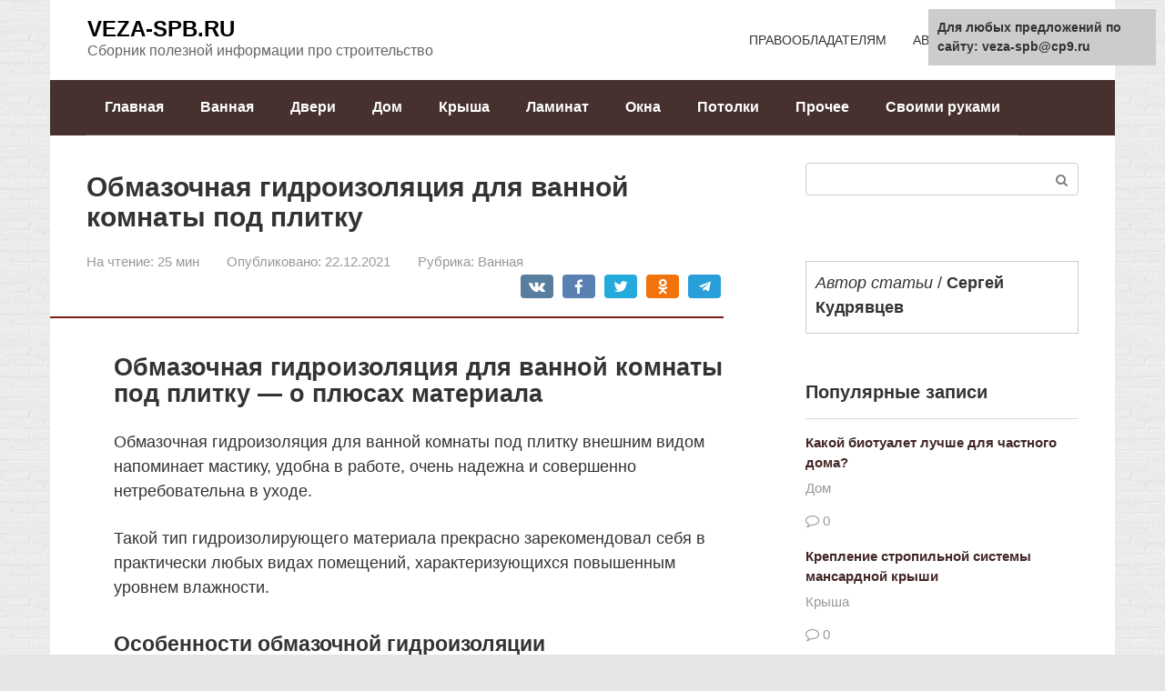

--- FILE ---
content_type: text/html;charset=UTF-8
request_url: https://veza-spb.ru/obmazochnaya-gidroizolyatsiya-dlya-vannoy-komnaty-pod-plitku/
body_size: 36785
content:
<!DOCTYPE html><html lang="ru-RU"><head>  <script type="text/javascript" >(function(m,e,t,r,i,k,a){m[i]=m[i]||function(){(m[i].a=m[i].a||[]).push(arguments)};
   m[i].l=1*new Date();k=e.createElement(t),a=e.getElementsByTagName(t)[0],k.async=1,k.src=r,a.parentNode.insertBefore(k,a)})
   (window, document, "script", "https://mc.yandex.ru/metrika/tag.js", "ym");

   ym(85975299, "init", {
        clickmap:true,
        trackLinks:true,
        accurateTrackBounce:true
   });</script> <noscript><div><img src="https://mc.yandex.ru/watch/85975299" style="position:absolute; left:-9999px;" alt="" /></div></noscript><meta charset="UTF-8"><meta name="viewport" content="width=device-width, initial-scale=1"><meta name='robots' content='index, follow, max-image-preview:large, max-snippet:-1, max-video-preview:-1' /> <link rel="stylesheet" media="all" type="text/css" href="https://veza-spb.ru/style.css" /><title>Обмазочная гидроизоляция для ванной комнаты под плитку</title><meta name="description" content="Наиболее простым и надежным методом гидроизоляции в ванной комнате является обмазочная гидроизоляция для ванной комнаты под плитку. Рассмотрим основные преимущества такой отделки." /><link rel="canonical" href="https://veza-spb.ru/?p=3802" /><meta property="og:locale" content="ru_RU" /><meta property="og:type" content="article" /><meta property="og:title" content="Обмазочная гидроизоляция для ванной комнаты под плитку" /><meta property="og:description" content="Наиболее простым и надежным методом гидроизоляции в ванной комнате является обмазочная гидроизоляция для ванной комнаты под плитку. Рассмотрим основные преимущества такой отделки." /><meta property="og:url" content="https://veza-spb.ru/?p=3802" /><meta property="og:site_name" content="VEZA-SPB.RU" /><meta property="article:published_time" content="2021-12-22T11:27:42+00:00" /><meta property="article:modified_time" content="2021-12-30T22:04:17+00:00" /><meta property="og:image" content="https://delaemvannuu.ru/wp-content/uploads/2018/08/vodonepronicaemyj-pol-v-vannoj_foto1-360x257.jpg" /><meta name="twitter:card" content="summary_large_image" /><meta name="twitter:label1" content="Написано автором" /><meta name="twitter:data1" content="Sergey Dorogojin" /> <script type="application/ld+json" class="yoast-schema-graph">{"@context":"https://schema.org","@graph":[{"@type":"WebSite","@id":"https://veza-spb.ru/#website","url":"https://veza-spb.ru/","name":"VEZA-SPB.RU","description":"\u0421\u0431\u043e\u0440\u043d\u0438\u043a \u043f\u043e\u043b\u0435\u0437\u043d\u043e\u0439 \u0438\u043d\u0444\u043e\u0440\u043c\u0430\u0446\u0438\u0438 \u043f\u0440\u043e \u0441\u0442\u0440\u043e\u0438\u0442\u0435\u043b\u044c\u0441\u0442\u0432\u043e","potentialAction":[{"@type":"SearchAction","target":{"@type":"EntryPoint","urlTemplate":"https://veza-spb.ru/?s={search_term_string}"},"query-input":"required name=search_term_string"}],"inLanguage":"ru-RU"},{"@type":"ImageObject","@id":"https://veza-spb.ru/?p=3802#primaryimage","inLanguage":"ru-RU","url":"https://delaemvannuu.ru/wp-content/uploads/2018/08/vodonepronicaemyj-pol-v-vannoj_foto1-360x257.jpg","contentUrl":"https://delaemvannuu.ru/wp-content/uploads/2018/08/vodonepronicaemyj-pol-v-vannoj_foto1-360x257.jpg"},{"@type":"WebPage","@id":"https://veza-spb.ru/?p=3802#webpage","url":"https://veza-spb.ru/?p=3802","name":"\u041e\u0431\u043c\u0430\u0437\u043e\u0447\u043d\u0430\u044f \u0433\u0438\u0434\u0440\u043e\u0438\u0437\u043e\u043b\u044f\u0446\u0438\u044f \u0434\u043b\u044f \u0432\u0430\u043d\u043d\u043e\u0439 \u043a\u043e\u043c\u043d\u0430\u0442\u044b \u043f\u043e\u0434 \u043f\u043b\u0438\u0442\u043a\u0443","isPartOf":{"@id":"https://veza-spb.ru/#website"},"primaryImageOfPage":{"@id":"https://veza-spb.ru/?p=3802#primaryimage"},"datePublished":"2021-12-22T11:27:42+00:00","dateModified":"2021-12-30T22:04:17+00:00","author":{"@id":"https://veza-spb.ru/#/schema/person/e80325f99318c3d4e22173427b208623"},"description":"\u041d\u0430\u0438\u0431\u043e\u043b\u0435\u0435 \u043f\u0440\u043e\u0441\u0442\u044b\u043c \u0438 \u043d\u0430\u0434\u0435\u0436\u043d\u044b\u043c \u043c\u0435\u0442\u043e\u0434\u043e\u043c \u0433\u0438\u0434\u0440\u043e\u0438\u0437\u043e\u043b\u044f\u0446\u0438\u0438 \u0432 \u0432\u0430\u043d\u043d\u043e\u0439 \u043a\u043e\u043c\u043d\u0430\u0442\u0435 \u044f\u0432\u043b\u044f\u0435\u0442\u0441\u044f \u043e\u0431\u043c\u0430\u0437\u043e\u0447\u043d\u0430\u044f \u0433\u0438\u0434\u0440\u043e\u0438\u0437\u043e\u043b\u044f\u0446\u0438\u044f \u0434\u043b\u044f \u0432\u0430\u043d\u043d\u043e\u0439 \u043a\u043e\u043c\u043d\u0430\u0442\u044b \u043f\u043e\u0434 \u043f\u043b\u0438\u0442\u043a\u0443. \u0420\u0430\u0441\u0441\u043c\u043e\u0442\u0440\u0438\u043c \u043e\u0441\u043d\u043e\u0432\u043d\u044b\u0435 \u043f\u0440\u0435\u0438\u043c\u0443\u0449\u0435\u0441\u0442\u0432\u0430 \u0442\u0430\u043a\u043e\u0439 \u043e\u0442\u0434\u0435\u043b\u043a\u0438.","breadcrumb":{"@id":"https://veza-spb.ru/?p=3802#breadcrumb"},"inLanguage":"ru-RU","potentialAction":[{"@type":"ReadAction","target":["https://veza-spb.ru/?p=3802"]}]},{"@type":"BreadcrumbList","@id":"https://veza-spb.ru/?p=3802#breadcrumb","itemListElement":[{"@type":"ListItem","position":1,"name":"\u0413\u043b\u0430\u0432\u043d\u0430\u044f \u0441\u0442\u0440\u0430\u043d\u0438\u0446\u0430","item":"https://veza-spb.ru/"},{"@type":"ListItem","position":2,"name":"\u0412\u0430\u043d\u043d\u0430\u044f","item":"https://veza-spb.ru/vannaya/"},{"@type":"ListItem","position":3,"name":"\u041e\u0431\u043c\u0430\u0437\u043e\u0447\u043d\u0430\u044f \u0433\u0438\u0434\u0440\u043e\u0438\u0437\u043e\u043b\u044f\u0446\u0438\u044f \u0434\u043b\u044f \u0432\u0430\u043d\u043d\u043e\u0439 \u043a\u043e\u043c\u043d\u0430\u0442\u044b \u043f\u043e\u0434 \u043f\u043b\u0438\u0442\u043a\u0443"}]},{"@type":"Person","@id":"https://veza-spb.ru/#/schema/person/e80325f99318c3d4e22173427b208623","name":"Sergey Dorogojin","image":{"@type":"ImageObject","@id":"https://veza-spb.ru/#personlogo","inLanguage":"ru-RU","url":"https://secure.gravatar.com/avatar/b5fd20f181c3f6afec6523bd6b312828?s=96&d=mm&r=g","contentUrl":"https://secure.gravatar.com/avatar/b5fd20f181c3f6afec6523bd6b312828?s=96&d=mm&r=g","caption":"Sergey Dorogojin"},"url":"https://veza-spb.ru/author/nikbazulin/"}]}</script>  <link rel="preload" href="https://veza-spb.ru/wp-content/themes/root/fonts/fontawesome-webfont.ttf" as="font" crossorigin><style type="text/css" id="custom-background-css">body.custom-background { background-color: #e5e5e5; background-image: url("https://veza-spb.ru/wp-content/uploads/2021/09/white-brick.png"); background-position: left top; background-size: auto; background-repeat: repeat; background-attachment: scroll; }</style><noscript><style id="rocket-lazyload-nojs-css">.rll-youtube-player, [data-lazy-src]{display:none !important;}</style></noscript> <script>function onImgLoad( that ){
        if( that.clientWidth < 250 ) {
            that.remove();
        }else{
            that.style.opacity = '1';
        }
    }
    function onImgError( that ){
        that.style.display = 'none';
    }</script> </head><body data-rsssl=1 class="post-template-default single single-post postid-3802 single-format-standard custom-background "><div id="page" class="site"> <a class="skip-link screen-reader-text" href="#main">Перейти к контенту</a><header id="masthead" class="site-header container" itemscope itemtype="https://schema.org/WPHeader"><div class="site-header-inner "><div class="site-branding"><div class="site-branding-container"><div class="site-title"><a href="https://veza-spb.ru/">VEZA-SPB.RU</a></div><p class="site-description">Сборник полезной информации про строительство</p></div></div><div class="top-menu"><div class="menu-shapka-vverh-container"><ul id="top_menu" class="menu"><li id="menu-item-1203" class="menu-item menu-item-type-post_type menu-item-object-page menu-item-1203"><a href="https://veza-spb.ru/politika-konfidencialnosti/">ПРАВООБЛАДАТЕЛЯМ</a></li><li id="menu-item-1204" class="menu-item menu-item-type-post_type menu-item-object-page menu-item-1204"><a href="https://veza-spb.ru/avtor-fomin/">АВТОР</a></li><li id="menu-item-1210" class="menu-item menu-item-type-post_type menu-item-object-page menu-item-1210"><a href="https://veza-spb.ru/karta-sajta/">КАРТА САЙТА</a></li></ul></div></div><div class="mob-hamburger"><span></span></div><div class="mob-search"><form role="search" method="get" id="searchform_8582" action="https://veza-spb.ru/" class="search-form"> <label class="screen-reader-text" for="s_8582">Поиск: </label> <input type="text" value="" name="s" id="s_8582" class="search-form__text"> <button type="submit" id="searchsubmit_8582" class="search-form__submit"></button></form></div></div></header><nav id="site-navigation" class="main-navigation container" itemscope itemtype="https://schema.org/SiteNavigationElement"><div class="main-navigation-inner "><div class="menu-shapka-container"><ul id="header_menu" class="menu"><li id="menu-item-1218" class="menu-item menu-item-type-custom menu-item-object-custom menu-item-home menu-item-1218"> <a href="https://veza-spb.ru">Главная</a></li><li class="menu-item menu-item-type-taxonomy menu-item-object-category"> <a href="https://veza-spb.ru/vannaya/">Ванная</a></li><li class="menu-item menu-item-type-taxonomy menu-item-object-category"> <a href="https://veza-spb.ru/dveri/">Двери</a></li><li class="menu-item menu-item-type-taxonomy menu-item-object-category"> <a href="https://veza-spb.ru/dom/">Дом</a></li><li class="menu-item menu-item-type-taxonomy menu-item-object-category"> <a href="https://veza-spb.ru/krysha/">Крыша</a></li><li class="menu-item menu-item-type-taxonomy menu-item-object-category"> <a href="https://veza-spb.ru/laminat/">Ламинат</a></li><li class="menu-item menu-item-type-taxonomy menu-item-object-category"> <a href="https://veza-spb.ru/okna/">Окна</a></li><li class="menu-item menu-item-type-taxonomy menu-item-object-category"> <a href="https://veza-spb.ru/potolki/">Потолки</a></li><li class="menu-item menu-item-type-taxonomy menu-item-object-category"> <a href="https://veza-spb.ru/prochee/">Прочее</a></li><li class="menu-item menu-item-type-taxonomy menu-item-object-category"> <a href="https://veza-spb.ru/svoimi-rukami/">Своими руками</a></li><li class="menu-item menu-item-type-taxonomy menu-item-object-category"> <a href="https://veza-spb.ru/smesiteli/">Смесители</a></li><li class="menu-item menu-item-type-taxonomy menu-item-object-category"> <a href="https://veza-spb.ru/steny/">Стены</a></li><li class="menu-item menu-item-type-taxonomy menu-item-object-category"> <a href="https://veza-spb.ru/truby/">Трубы</a></li></ul></div></div></nav><div id="content" class="site-content container"><div itemscope itemtype="https://schema.org/Article"><div id="primary" class="content-area"><div style="padding:5px;"><script type="text/javascript">
<!--
var _acic={dataProvider:10};(function(){var e=document.createElement("script");e.type="text/javascript";e.async=true;e.src="https://www.acint.net/aci.js";var t=document.getElementsByTagName("script")[0];t.parentNode.insertBefore(e,t)})()
//-->
</script></div><main id="main" class="site-main"><article id="post-3802" class="post-3802 post type-post status-publish format-standard  category-vannaya"><header class="entry-header"><h1 class="entry-title" itemprop="headline">Обмазочная гидроизоляция для ванной комнаты под плитку</h1><div class="entry-meta"><span class="entry-time"><span class="entry-label">На чтение:</span> 25 мин</span><span class="entry-date"><span class="entry-label">Опубликовано:</span> <time itemprop="datePublished" datetime="2021-12-22">22.12.2021</time></span><span class="entry-category"><span class="hidden-xs">Рубрика:</span> <a href="https://veza-spb.ru/vannaya/" itemprop="articleSection">Ванная</a></span><span class="b-share b-share--small"> <span class="b-share__ico b-share__vk js-share-link" data-uri="https://vk.com/share.php?url=https%3A%2F%2Fveza-spb.ru%2Fobmazochnaya-gidroizolyatsiya-dlya-vannoy-komnaty-pod-plitku%2F"></span> <span class="b-share__ico b-share__fb js-share-link" data-uri="https://facebook.com/sharer.php?u=https%3A%2F%2Fveza-spb.ru%2Fobmazochnaya-gidroizolyatsiya-dlya-vannoy-komnaty-pod-plitku%2F"></span> <span class="b-share__ico b-share__tw js-share-link" data-uri="https://twitter.com/share?text=%D0%9E%D0%B1%D0%BC%D0%B0%D0%B7%D0%BE%D1%87%D0%BD%D0%B0%D1%8F+%D0%B3%D0%B8%D0%B4%D1%80%D0%BE%D0%B8%D0%B7%D0%BE%D0%BB%D1%8F%D1%86%D0%B8%D1%8F+%D0%B4%D0%BB%D1%8F+%D0%B2%D0%B0%D0%BD%D0%BD%D0%BE%D0%B9+%D0%BA%D0%BE%D0%BC%D0%BD%D0%B0%D1%82%D1%8B+%D0%BF%D0%BE%D0%B4+%D0%BF%D0%BB%D0%B8%D1%82%D0%BA%D1%83&url=https%3A%2F%2Fveza-spb.ru%2Fobmazochnaya-gidroizolyatsiya-dlya-vannoy-komnaty-pod-plitku%2F"></span> <span class="b-share__ico b-share__ok js-share-link" data-uri="https://connect.ok.ru/dk?st.cmd=WidgetSharePreview&service=odnoklassniki&st.shareUrl=https%3A%2F%2Fveza-spb.ru%2Fobmazochnaya-gidroizolyatsiya-dlya-vannoy-komnaty-pod-plitku%2F"></span> <span class="b-share__ico b-share__whatsapp js-share-link js-share-link-no-window" data-uri="whatsapp://send?text=%D0%9E%D0%B1%D0%BC%D0%B0%D0%B7%D0%BE%D1%87%D0%BD%D0%B0%D1%8F+%D0%B3%D0%B8%D0%B4%D1%80%D0%BE%D0%B8%D0%B7%D0%BE%D0%BB%D1%8F%D1%86%D0%B8%D1%8F+%D0%B4%D0%BB%D1%8F+%D0%B2%D0%B0%D0%BD%D0%BD%D0%BE%D0%B9+%D0%BA%D0%BE%D0%BC%D0%BD%D0%B0%D1%82%D1%8B+%D0%BF%D0%BE%D0%B4+%D0%BF%D0%BB%D0%B8%D1%82%D0%BA%D1%83%20https%3A%2F%2Fveza-spb.ru%2Fobmazochnaya-gidroizolyatsiya-dlya-vannoy-komnaty-pod-plitku%2F"></span> <span class="b-share__ico b-share__viber js-share-link js-share-link-no-window" data-uri="viber://forward?text=%D0%9E%D0%B1%D0%BC%D0%B0%D0%B7%D0%BE%D1%87%D0%BD%D0%B0%D1%8F+%D0%B3%D0%B8%D0%B4%D1%80%D0%BE%D0%B8%D0%B7%D0%BE%D0%BB%D1%8F%D1%86%D0%B8%D1%8F+%D0%B4%D0%BB%D1%8F+%D0%B2%D0%B0%D0%BD%D0%BD%D0%BE%D0%B9+%D0%BA%D0%BE%D0%BC%D0%BD%D0%B0%D1%82%D1%8B+%D0%BF%D0%BE%D0%B4+%D0%BF%D0%BB%D0%B8%D1%82%D0%BA%D1%83%20https%3A%2F%2Fveza-spb.ru%2Fobmazochnaya-gidroizolyatsiya-dlya-vannoy-komnaty-pod-plitku%2F"></span> <span class="b-share__ico b-share__telegram js-share-link js-share-link-no-window" data-uri="https://t.me/share/url?url=https%3A%2F%2Fveza-spb.ru%2Fobmazochnaya-gidroizolyatsiya-dlya-vannoy-komnaty-pod-plitku%2F&text=%D0%9E%D0%B1%D0%BC%D0%B0%D0%B7%D0%BE%D1%87%D0%BD%D0%B0%D1%8F+%D0%B3%D0%B8%D0%B4%D1%80%D0%BE%D0%B8%D0%B7%D0%BE%D0%BB%D1%8F%D1%86%D0%B8%D1%8F+%D0%B4%D0%BB%D1%8F+%D0%B2%D0%B0%D0%BD%D0%BD%D0%BE%D0%B9+%D0%BA%D0%BE%D0%BC%D0%BD%D0%B0%D1%82%D1%8B+%D0%BF%D0%BE%D0%B4+%D0%BF%D0%BB%D0%B8%D1%82%D0%BA%D1%83"></span> </span></div></header><div class="page-separator"></div><div class="entry-content" itemprop="articleBody"><div class="flat_pm_start"></div><p><span style="vertical-align: inherit;"><span style="vertical-align: inherit;"></p><h2>Обмазочная гидроизоляция для ванной комнаты под плитку — о плюсах материала</h2><p><span itemprop="image" itemscope itemtype="https://schema.org/ImageObject"><noscript></noscript><meta itemprop="width" content="360"><meta itemprop="height" content="257"></span></p><p>Обмазочная гидроизоляция для ванной комнаты под плитку внешним видом напоминает мастику, удобна в работе, очень надежна и совершенно нетребовательна в уходе.</p><p>Такой тип гидроизолирующего материала прекрасно зарекомендовал себя в практически любых видах помещений, характеризующихся повышенным уровнем влажности.</p><h3>Особенности обмазочной гидроизоляции</h3><p>Обмазочные гидроизолирующие материалы для помещений с высокой влажностью могут быть представлены однокомпонентными и двухкомпонентными составами, которые обладают как определенными преимуществами, так и некоторыми характерными минусами использования. Однокомпонентные гидроизоляции отличаются наличием в составе воды и гидроизолята, а в двухкомпонентные материалы включены полимеры, представленные связующими веществами, благодаря чему обеспечивается полноценная защита от влаги, образования плесени и грибков.</p><ul><li>водоэмульсионные или акриловые;</li><li>битумно-резиновые;</li><li>битумно-полимерные;</li><li>цементно-полимерные;</li><li>полиуретановые;</li><li>битумные.</li></ul><p><strong>Наиболее популярными являются битумные составы, дополненные различными наполнителями и органическими растворителями, придающими материалу оптимальную эластичность.</strong></p><h3>Преимущества материала</h3><p>К неоспоримым преимуществам обмазочной гидроизоляции для ванной комнаты также можно отнести хорошее заполнение любых трещин и щелей, что обусловлено наличием в составе смеси разнообразных пластификаторов и полимеров. Немаловажным достоинством обмазочных составов является простота самостоятельного нанесения на поверхности, отличающиеся явной гибкостью или чрезмерной жесткостью.</p><p>Обмазочный материал для гидроизоляции отлично сочетается с современной системой обогрева «теплые полы», а также способен выдерживать повышенные температурные режимы.</p><p><span itemprop="image" itemscope itemtype="https://schema.org/ImageObject"><noscript></noscript><meta itemprop="width" content="750"><meta itemprop="height" content="563"></span></p><p>Тем не менее, не лишены битумные мастичные изоляции некоторых весьма существенных недостатков, среди них вероятность растрескивания под воздействием температурных колебаний и неприятный запах, ощутимый в процессе нанесения состава. Также к основным минусам применения относится слишком долгое высыхание гидроизоляции, составляющее в среднем три дня. <strong>Важно помнить, что такие обмазочные составы наносятся только поэтапно, в несколько слоев.</strong></p><h3>Технология нанесения</h3><p>Соблюдение технологии гидроизоляции в зонах с повышенной влажностью позволяет обеспечить эффективный барьер, длительное время сохраняющий стартовые характеристики отделочных материалов и предотвращающий протечки.</p><h4>Очистка поверхности</h4><p><span itemprop="image" itemscope itemtype="https://schema.org/ImageObject"><noscript></noscript><meta itemprop="width" content="360"><meta itemprop="height" content="269"></span></p><p>Гидроизоляционные работы на половой и стеновой поверхности выполняются только после их качественной очистки и устранения выраженных неровностей.</p><p>С поверхности обязательно нужно удалить пыль, краску или масляные пятна, которые негативно сказываются на адгезии наносимых слоев гидроизолирующих смесей.</p><p>Лучше всего использовать с этой целью не метод сухой чистки, а нейтральные моющие средства.</p><p>Удаление любых масляных пятен рекомендуется осуществлять обезжиривающими веществами, имеющими щадящий состав.</p><p><strong>Для качественного выравнивания подлежащих гидроизоляции поверхностей, целесообразно использовать специальную шлифовальную машину, а небольшие площади вполне могут быть обработаны при помощи традиционной металлической щетки.</strong></p><h4>Грунтовка</h4><p>Гидроизолирующие составы максимально ровно ложатся только на предварительно покрытые грунтом поверхности. Наносить грунтовку двумя слоями следует после полной очистки и выравнивания всей поверхности, используя с этой целью широкую кисть со щетиной средней жесткости. Лучше всего зарекомендовали себя грунты глубокого проникновения, которыми обеспечивается оптимальная адгезия гидроизоляции обмазочного типа.</p><p>Примерно через пару недель после нанесения грунта, поверхность снова обрабатывается двумя слоями водостойкой грунтовки или праймера, благодаря чему обеспечивается максимально качественная изоляция в помещениях с повышенной влажностью.</p><p><div class="rll-youtube-player" data-src="https://youtube.com/embed/29kZ6zxKqJQ" data-id="29kZ6zxKqJQ" data-query="feature=oembed"></div><noscript><iframe src="https://youtube.com/embed/29kZ6zxKqJQ?feature=oembed"></iframe></noscript></p><h4>Уплотнение швов, углов, стыков</h4><p>Герметичная заделка и уплотнение швов, стыков и углов осуществляется несколькими основными способами.</p><table border="1" cellspacing="0"><tbody><tr><td><strong>Вариант</strong></td><td><strong>Преимущества</strong></td><td><strong>Минусы применения</strong></td></tr><tr><td>Цементные растворы для заделки швов</td><td>Простота самостоятельного приготовления и нанесения, доступная стоимость</td><td>Низкая эстетичность, недостаточная адгезия с эмалированными и акриловыми поверхностями</td></tr><tr><td>Затирочные составы (фуга) для кафеля на основе белого цемента с полимерными добавками</td><td>Хорошие показатели адгезии с гладкими поверхностями, богатый выбор цветовой и оттеночной гаммы, что легко обеспечивается самостоятельной колеровкой, простота нанесения</td><td>Недостаточная устойчивость к воздействиям механического типа, невозможность использования с акриловой ванной, высокий риск инфильтрации влаги при неправильном выборе состава</td></tr><tr><td>Современные влагостойкие герметики</td><td>Возможность легко подобрать цвет состава, удобство нанесения через насадку-дозатор</td><td>Возможность заделывать трещины, ширина которых не превышает 10 мм</td></tr><tr><td>Самоклеящаяся бордюрная лента на основе полиэтилена</td><td>Наиболее быстрый и простой вариант герметизации ванной, возможность выбора цвета и декоративной отделки, доступная стоимость</td><td>Необходимость предварительно выполнить надежную заделку швов цементным раствором или герметиками, ограниченный срок действия клеевой основы</td></tr><tr><td>Специальные пластиковые декоративные бордюры</td><td>Профилированные планки имеют высокие водоотталкивающие характеристики, эстетичны и доступны по цене, представлены в богатом ассортименте размеров и цветов</td><td>Недостаточная долговечность, а также необходимость приобретать дополнительные элементы, представленные заглушками, фасонинами, уголками</td></tr></tbody></table><h4>Нанесение обмазочной гидроизоляции</h4><p>Стандартные этапы обмазочной изоляции в соответствии с технологией нанесения данных составов:</p><ul><li>обустройство гидроизоляции начинается с угловых зон;</li><li>особого внимания требуют места соединений стен с полом, где предварительно укладывается специальная герметизирующая лента;</li><li>основной слой обмазочной гидроизоляции наносится шпателем, после чего смесь разравнивается до полутора миллиметровой толщины;</li><li>необходимо нанести как минимум два слоя с полным просыханием каждого;</li><li>количество обмазочных гидроизолирующих слоев не должно превышать пяти нанесений, что позволит получить максимальную защиту от подтопления и протечек.</li></ul><p><span itemprop="image" itemscope itemtype="https://schema.org/ImageObject"><noscript></noscript><meta itemprop="width" content="750"><meta itemprop="height" content="500"></span></p><p>Гидроизоляция ванной комнаты под плитку — нанесение</p><h3>Стоимость</h3><ul><li>полиуретановая мастика Hyperdesmo — 650 руб/кг;</li><li>гидроизоляционная мастика эластичная Ceresit CL — 5200 руб. за 15 кг;</li><li>двухкомпонентный состав Сазиласт-24 — 950 руб. за 6,6 кг.</li></ul><p>Средняя стоимость обмазочной тонкослойной гидроизоляции с нанесением бронирующего слоя составляет 600 рублей за квадратный метр.</p><p><strong>Современные обмазочные гидроизоляции надежно защищают конструкции от негативного внешнего воздействия, качественно заполняют микротрещины, легко и быстро наносятся на любые типы поверхностей, не выделяют вредные вещества или токсины в процессе эксплуатации.</strong></p><p>В соответствии со строительными нормативами, все ванные комнаты, являющиеся помещениями с «особыми условиями эксплуатации», подлежат обязательной гидроизоляции. С этой целью чаще всего применяются специальные обмазочные составы, которые обладают большим количеством преимуществ и максимально просты в самостоятельном нанесении.</p><h2>Гидроизоляция под плитку</h2><p><img onerror="onImgError(this);" onload="onImgLoad(this);" style="opacity: 0" src="data:image/svg+xml,%3Csvg%20xmlns='https://w3.org/2000/svg'%20viewBox='0%200%200%200'%3E%3C/svg%3E" alt="Гидроизоляция под плитку" data-lazy-src="https://keramikashop.ru/image/catalog/A.STAT./1499372509_1-2.jpg" /><noscript><img onerror="onImgError(this);" onload="onImgLoad(this);" style="opacity: 0" src="https://keramikashop.ru/image/catalog/A.STAT./1499372509_1-2.jpg" alt="Гидроизоляция под плитку" /></noscript></p><p><span itemprop="image" itemscope itemtype="https://schema.org/ImageObject"><noscript></noscript><meta itemprop="width" content="430"><meta itemprop="height" content="288"></span></p><p>При частичной укладке плитки полная изоляция не требуется. Гидробарьер создается возле ванной, раковины, а в совмещенных санузлах – на стене, прилегающей к унитазу</p><ul><li>полимерные мембраны и пленки;</li><li>рулонные битумные материалы;</li><li>мастики;</li><li>штукатурки полимерные;</li><li>проникающие составы.</li></ul><p><span itemprop="image" itemscope itemtype="https://schema.org/ImageObject"><noscript></noscript><meta itemprop="width" content="auto"><meta itemprop="height" content="auto"></span></p><p><span itemprop="image" itemscope itemtype="https://schema.org/ImageObject"><noscript></noscript><meta itemprop="width" content="auto"><meta itemprop="height" content="auto"></span></p><p>Добавка полимеров дает такие преимущества:</p><ul><li>увеличивается срок службы;</li><li>появляется возможность укладки методом наплавления.</li></ul><ul><li>бикрост;</li><li>рубемаст;</li><li>стеклоизол;</li><li>стеклопласт и т.д.</li></ul><ol><li>Полимерные на основе МС-полимеров: бутилкаучуковые и пр. Самые долговечные и экологичные: не содержат битума и растворителя. Недостаток: высокая стоимость.</li><li>Битумные и битумно-полимерные (с добавкой латекса, резиновой крошки, полиуретана и других полимеров). Стоят дешевле, но менее долговечны и содержат растворители (выделяют вредные вещества).</li><li>Полимерные на основе акрила. Дешевые и недолговечные.</li><li>Эпоксидные.</li></ol><ol><li>пенетрирующие составы: закупоривают поры;</li><li>гидрофобизаторы: оставляют поры открытыми, но смачивают их стенки, устраняя капиллярный эффект.</li></ol><p><div class="rll-youtube-player" data-src="https://youtube.com/embed/we8sUXgxC2Y" data-id="we8sUXgxC2Y" data-query="feature=oembed"></div><noscript><iframe src="https://youtube.com/embed/we8sUXgxC2Y?feature=oembed"></iframe></noscript></p><ul><li>Гидроизоляция над стяжкой. В этом варианте бетонное основание защищено от влаги, но оказывается под ударом облицовка из плитки, которая не обладает высоким уровнем сцепления с водоизоляционным покрытием. Допускается использование только гидрозащитных пленок и цементно-полимерной мастики. Этот метод используется достаточно редко.</li></ul><p><span itemprop="image" itemscope itemtype="https://schema.org/ImageObject"><noscript></noscript><meta itemprop="width" content="auto"><meta itemprop="height" content="auto"></span></p><p><span itemprop="image" itemscope itemtype="https://schema.org/ImageObject"><noscript></noscript><meta itemprop="width" content="auto"><meta itemprop="height" content="auto"></span></p><p>Гидроизоляция под стяжкой. Наиболее часто используемая и стандартная технология. Под стяжку можно делать влагобарьер любого типа (битумный и рулонный). Ровная бетонная основа имеет отличную сцепляемость с клеевым составом для кафельной плитки и формирует прочное напольное покрытие. Но при утечке воды стяжка долго высыхает. Все это время в ванной комнате будет сыро, и может образоваться плесень.</p><h2>Гидроизоляция ванной комнаты – пошаговая инструкция. Гидроизоляция ванной комнаты под плитку – что лучше подобрать из материалов</h2><p> <span itemprop="image" itemscope itemtype="https://schema.org/ImageObject"><noscript></noscript><meta itemprop="width" content="750"><meta itemprop="height" content="563"></span></p><p><span itemprop="image" itemscope itemtype="https://schema.org/ImageObject"><noscript></noscript><meta itemprop="width" content="430"><meta itemprop="height" content="329"></span></p><p>Деревянные стены ванной комнаты в доме пропитываются влагостойким составом, а под кафельными полами предусматривается наличие гидроизоляционного слоя</p><p> <span itemprop="image" itemscope itemtype="https://schema.org/ImageObject"><noscript></noscript><meta itemprop="width" content="300"><meta itemprop="height" content="186"></span></p><p> <span itemprop="image" itemscope itemtype="https://schema.org/ImageObject"><noscript></noscript><meta itemprop="width" content="300"><meta itemprop="height" content="163"></span></p><ul><li>первичную гидроизоляцию;</li><li>бетонную стяжку в качестве ровнителя;</li><li>финишную гидроизоляцию;</li><li>основа под плитку;</li><li>кафель, положенный на эластичный клей;</li><li>эпоксидную затирку швов.</li></ul><p> <span itemprop="image" itemscope itemtype="https://schema.org/ImageObject"><noscript></noscript><meta itemprop="width" content="1187"><meta itemprop="height" content="683"></span></p><p> <span itemprop="image" itemscope itemtype="https://schema.org/ImageObject"><noscript></noscript><meta itemprop="width" content="1200"><meta itemprop="height" content="696"></span></p><ul><li>уменьшения интервалов межслойной укладки;</li><li>сокращение интервалов на выполнение смежных технологических процессов.</li></ul><p><span itemprop="image" itemscope itemtype="https://schema.org/ImageObject"><noscript></noscript><meta itemprop="width" content="430"><meta itemprop="height" content="299"></span></p><p>Схематичное изображение монтажа влагоустойчивых поверхностей пола и стен в ванной комнате, устроенной в деревянном частном доме, коттедже или таунхаусе</p><h2>Обмазочная гидроизоляция для санузла и ванной комнаты</h2><p><img onerror="onImgError(this);" onload="onImgLoad(this);" style="opacity: 0" src="data:image/svg+xml,%3Csvg%20xmlns='https://w3.org/2000/svg'%20viewBox='0%200%200%200'%3E%3C/svg%3E" data-lazy-src="https://cs.petrovich.ru/images/3479297/original-160x182-fit.jpg" /><noscript><img onerror="onImgError(this);" onload="onImgLoad(this);" style="opacity: 0" src="https://cs.petrovich.ru/images/3479297/original-160x182-fit.jpg" /></noscript></p><p>Часто ищут: Эластичная,Жидкая; Тип товара: Гидроизоляция; Бренд: Knauf; Применение: Для ванной комнаты; Тип гидроизоляции: Обмазочный; Тип продукта: Готовый; Тип работ: Внутренние; Тип связующего: Полимер; Материал основания: Штукатурка,Гипс,Цемент,Бетон; Концентрация: Готовый;</p><p><img onerror="onImgError(this);" onload="onImgLoad(this);" style="opacity: 0" src="data:image/svg+xml,%3Csvg%20xmlns='https://w3.org/2000/svg'%20viewBox='0%200%200%200'%3E%3C/svg%3E" data-lazy-src="https://cs.petrovich.ru/image/5763915/original-160x182-fit.jpg" /><noscript><img onerror="onImgError(this);" onload="onImgLoad(this);" style="opacity: 0" src="https://cs.petrovich.ru/image/5763915/original-160x182-fit.jpg" /></noscript></p><p>Доступно со склада самовывоза</p><p>Часто ищут: Эластичная,Жидкая; Тип товара: Гидроизоляция; Бренд: Weber Vetonit; Применение: Для ванной комнаты,Для бассейна; Тип гидроизоляции: Обмазочный; Тип продукта: Готовый; Тип работ: Наружные,Внутренние; Тип связующего: Полимер; Материал основания: Штукатурка,Цемент,Гипс,Бетон; Концентрация: Готовый;</p><p><img onerror="onImgError(this);" onload="onImgLoad(this);" style="opacity: 0" src="data:image/svg+xml,%3Csvg%20xmlns='https://w3.org/2000/svg'%20viewBox='0%200%200%200'%3E%3C/svg%3E" data-lazy-src="https://cs.petrovich.ru/images/3165928/original-160x182-fit.jpg" /><noscript><img onerror="onImgError(this);" onload="onImgLoad(this);" style="opacity: 0" src="https://cs.petrovich.ru/images/3165928/original-160x182-fit.jpg" /></noscript></p><p>Доступно со склада самовывоза</p><p>Привезем в строительные центры</p><p>23/10 после 10:00</p><p>при заказе до 22/10 до 23:06</p><p>Часто ищут: Для теплого пола; Тип товара: Гидроизоляция; Бренд: Unis; Применение: Для ванной комнаты,Для бассейна; Тип гидроизоляции: Обмазочный; Тип продукта: Сухой; Тип работ: Внутренние,Наружные; Тип связующего: Полимер; Материал основания: Бетон,Кирпич; Концентрация: Сухой;</p><p><img onerror="onImgError(this);" onload="onImgLoad(this);" style="opacity: 0" src="data:image/svg+xml,%3Csvg%20xmlns='https://w3.org/2000/svg'%20viewBox='0%200%200%200'%3E%3C/svg%3E" data-lazy-src="https://cs.petrovich.ru/image/5763969/original-160x182-fit.jpg" /><noscript><img onerror="onImgError(this);" onload="onImgLoad(this);" style="opacity: 0" src="https://cs.petrovich.ru/image/5763969/original-160x182-fit.jpg" /></noscript></p><p>Доступно со склада самовывоза</p><p>Часто ищут: Эластичная,Жидкая; Тип товара: Гидроизоляция; Бренд: Weber Vetonit; Применение: Для бассейна,Для ванной комнаты; Тип гидроизоляции: Обмазочный; Тип продукта: Готовый; Тип работ: Наружные,Внутренние; Тип связующего: Полимер; Материал основания: Гипс,Штукатурка,Цемент,Бетон; Концентрация: Готовый;</p><p><img onerror="onImgError(this);" onload="onImgLoad(this);" style="opacity: 0" src="data:image/svg+xml,%3Csvg%20xmlns='https://w3.org/2000/svg'%20viewBox='0%200%200%200'%3E%3C/svg%3E" data-lazy-src="https://cs.petrovich.ru/images/199476/original-160x182-fit.jpg" /><noscript><img onerror="onImgError(this);" onload="onImgLoad(this);" style="opacity: 0" src="https://cs.petrovich.ru/images/199476/original-160x182-fit.jpg" /></noscript></p><p>Доступно со склада самовывоза</p><p>Часто ищут: Жидкая,Эластичная; Тип товара: Праймер; Бренд: Технониколь; Применение: Для кровли,Для ванной комнаты; Тип гидроизоляции: Обмазочный; Тип продукта: Готовый; Тип работ: Крыши,Наружные,Внутренние; Тип связующего: Битум; Материал основания: Цемент,Бетон; Концентрация: Готовый;</p><p><img onerror="onImgError(this);" onload="onImgLoad(this);" style="opacity: 0" src="data:image/svg+xml,%3Csvg%20xmlns='https://w3.org/2000/svg'%20viewBox='0%200%200%200'%3E%3C/svg%3E" data-lazy-src="https://cs.petrovich.ru/images/77080/original-160x182-fit.jpg" /><noscript><img onerror="onImgError(this);" onload="onImgLoad(this);" style="opacity: 0" src="https://cs.petrovich.ru/images/77080/original-160x182-fit.jpg" /></noscript></p><p>Доступно со склада самовывоза</p><p>Часто ищут: Эластичная,Жидкая; Тип товара: Гидроизоляция; Бренд: Основит; Применение: Для ванной комнаты,Для бассейна; Тип гидроизоляции: Обмазочный; Тип продукта: Готовый; Тип работ: Наружные,Внутренние; Тип связующего: Полимер; Материал основания: Цемент,Бетон,Гипс,Кирпич; Концентрация: Готовый;</p><p><img onerror="onImgError(this);" onload="onImgLoad(this);" style="opacity: 0" src="data:image/svg+xml,%3Csvg%20xmlns='https://w3.org/2000/svg'%20viewBox='0%200%200%200'%3E%3C/svg%3E" data-lazy-src="https://cs.petrovich.ru/image/6066093/original-160x182-fit.jpg" /><noscript><img onerror="onImgError(this);" onload="onImgLoad(this);" style="opacity: 0" src="https://cs.petrovich.ru/image/6066093/original-160x182-fit.jpg" /></noscript></p><p>Доступно со склада самовывоза</p><p>Часто ищут: Эластичная,Жидкая; Тип товара: Гидроизоляция; Бренд: Ceresit; Применение: Для бассейна,Для ванной комнаты; Тип гидроизоляции: Обмазочный; Тип продукта: Готовый; Тип работ: Внутренние; Тип связующего: Полимер; Материал основания: Камень,Кирпич,Бетон,Штукатурка; Концентрация: Готовый;</p><p>Доступно со склада самовывоза</p><p>Часто ищут: Эластичная,Жидкая; Тип товара: Гидроизоляция; Бренд: Kiilto; Применение: Для бассейна,Для ванной комнаты; Тип гидроизоляции: Обмазочный; Тип продукта: Готовый; Тип работ: Наружные,Внутренние; Тип связующего: Полимер; Материал основания: Кафель,Бетон,Цемент; Концентрация: Готовый;</p><p><img onerror="onImgError(this);" onload="onImgLoad(this);" style="opacity: 0" src="data:image/svg+xml,%3Csvg%20xmlns='https://w3.org/2000/svg'%20viewBox='0%200%200%200'%3E%3C/svg%3E" data-lazy-src="https://cs.petrovich.ru/images/117061/original-160x182-fit.jpg" /><noscript><img onerror="onImgError(this);" onload="onImgLoad(this);" style="opacity: 0" src="https://cs.petrovich.ru/images/117061/original-160x182-fit.jpg" /></noscript></p><p>Доступно со склада самовывоза</p><p>Тип товара: Гидроизоляция; Бренд: Ceresit; Применение: Для бассейна,Для ванной комнаты; Тип гидроизоляции: Обмазочный; Тип продукта: Сухой; Тип работ: Внутренние,Наружные; Тип связующего: Цемент; Материал основания: Камень,Бетон,Цемент,Кирпич; Концентрация: Сухой; Цвет: Серый;</p><p>Доступно со склада самовывоза</p><p>Часто ищут: Эластичная,Жидкая; Тип товара: Гидроизоляция; Бренд: Plitonit; Применение: Для ванной комнаты,Для бассейна; Тип гидроизоляции: Обмазочный; Тип продукта: Готовый; Тип работ: Внутренние,Наружные; Тип связующего: Полимер; Материал основания: Бетон,Гипс,Кирпич; Концентрация: Готовый;</p><p><img onerror="onImgError(this);" onload="onImgLoad(this);" style="opacity: 0" src="data:image/svg+xml,%3Csvg%20xmlns='https://w3.org/2000/svg'%20viewBox='0%200%200%200'%3E%3C/svg%3E" data-lazy-src="https://cs.petrovich.ru/image/5582091/original-160x182-fit.jpg" /><noscript><img onerror="onImgError(this);" onload="onImgLoad(this);" style="opacity: 0" src="https://cs.petrovich.ru/image/5582091/original-160x182-fit.jpg" /></noscript></p><p>Доступно со склада самовывоза</p><p>Часто ищут: Жидкая,Эластичная; Тип товара: Гидроизоляция; Бренд: Bitumast; Применение: Для ванной комнаты,Для бассейна; Тип гидроизоляции: Обмазочный; Тип продукта: Готовый; Тип работ: Внутренние; Тип связующего: Полимер; Материал основания: Штукатурка,Кирпич,Бетон; Концентрация: Готовый;</p><p>Доступно со склада самовывоза</p><p>Часто ищут: Жидкая,Эластичная; Тип товара: Гидроизоляция; Бренд: Kiilto; Применение: Для ванной комнаты,Для бассейна; Тип гидроизоляции: Обмазочный; Тип продукта: Готовый; Тип работ: Наружные,Внутренние; Тип связующего: Полимер; Материал основания: Кафель,Цемент,Бетон; Концентрация: Готовый;</p><p><img onerror="onImgError(this);" onload="onImgLoad(this);" style="opacity: 0" src="data:image/svg+xml,%3Csvg%20xmlns='https://w3.org/2000/svg'%20viewBox='0%200%200%200'%3E%3C/svg%3E" data-lazy-src="https://cs.petrovich.ru/image/5780398/original-160x182-fit.jpg" /><noscript><img onerror="onImgError(this);" onload="onImgLoad(this);" style="opacity: 0" src="https://cs.petrovich.ru/image/5780398/original-160x182-fit.jpg" /></noscript></p><p>Доступно со склада самовывоза</p><p>Часто ищут: Для теплого пола,Двухкомпонентная; Тип товара: Гидроизоляция; Бренд: Ceresit; Применение: Для бассейна,Для ванной комнаты; Тип гидроизоляции: Обмазочный; Тип продукта: Сухой; Тип работ: Внутренние,Наружные; Тип связующего: Цемент; Материал основания: Камень,Бетон,Кирпич; Концентрация: Сухой;</p><p>Доступно со склада самовывоза</p><p>Часто ищут: Жидкая,Эластичная; Тип товара: Праймер; Бренд: Kiilto; Применение: Для бассейна,Для ванной комнаты; Тип гидроизоляции: Обмазочный; Тип продукта: Готовый; Тип работ: Внутренние,Наружные; Тип связующего: Полимер; Материал основания: Цемент,Кафель,Бетон; Концентрация: Готовый;</p><p><img onerror="onImgError(this);" onload="onImgLoad(this);" style="opacity: 0" src="data:image/svg+xml,%3Csvg%20xmlns='https://w3.org/2000/svg'%20viewBox='0%200%200%200'%3E%3C/svg%3E" data-lazy-src="https://cs.petrovich.ru/images/2995102/original-160x182-fit.jpg" /><noscript><img onerror="onImgError(this);" onload="onImgLoad(this);" style="opacity: 0" src="https://cs.petrovich.ru/images/2995102/original-160x182-fit.jpg" /></noscript></p><p>Доступно со склада самовывоза</p><p>Часто ищут: Эластичная,Жидкая; Тип товара: Гидроизоляция; Бренд: Plitonit; Применение: Для ванной комнаты; Тип гидроизоляции: Обмазочный; Тип продукта: Готовый; Тип работ: Наружные,Внутренние; Тип связующего: Полимер; Материал основания: Бетон,Гипс,Кирпич; Концентрация: Готовый;</p><p><img onerror="onImgError(this);" onload="onImgLoad(this);" style="opacity: 0" src="data:image/svg+xml,%3Csvg%20xmlns='https://w3.org/2000/svg'%20viewBox='0%200%200%200'%3E%3C/svg%3E" data-lazy-src="https://cs.petrovich.ru/images/6107/original-160x182-fit.jpg" /><noscript><img onerror="onImgError(this);" onload="onImgLoad(this);" style="opacity: 0" src="https://cs.petrovich.ru/images/6107/original-160x182-fit.jpg" /></noscript></p><p>Доступно со склада самовывоза</p><p>Привезем в строительные центры</p><p>23/10 после 10:00</p><p>при заказе до 22/10 до 23:06</p><p>Часто ищут: Эластичная; Тип товара: Гидроизоляция; Бренд: Weber Vetonit; Применение: Для ванной комнаты,Для бассейна; Тип гидроизоляции: Обмазочный; Тип продукта: Сухой; Тип работ: Наружные; Тип связующего: Цемент; Материал основания: Бетон,Гипс,Цемент; Концентрация: Сухой;</p><p><img onerror="onImgError(this);" onload="onImgLoad(this);" style="opacity: 0" src="data:image/svg+xml,%3Csvg%20xmlns='https://w3.org/2000/svg'%20viewBox='0%200%200%200'%3E%3C/svg%3E" data-lazy-src="https://cs.petrovich.ru/image/6269015/original-160x182-fit.jpg" /><noscript><img onerror="onImgError(this);" onload="onImgLoad(this);" style="opacity: 0" src="https://cs.petrovich.ru/image/6269015/original-160x182-fit.jpg" /></noscript></p><p>Доступно со склада самовывоза</p><p>Часто ищут: Жидкая,Эластичная; Тип товара: Гидроизоляция; Бренд: Глимс; Применение: Для ванной комнаты,Для бассейна; Тип гидроизоляции: Обмазочный; Тип продукта: Готовый; Тип работ: Наружные,Внутренние; Тип связующего: Полимер; Материал основания: Кафель,Цемент,Бетон; Концентрация: Готовый;</p><p><img onerror="onImgError(this);" onload="onImgLoad(this);" style="opacity: 0" src="data:image/svg+xml,%3Csvg%20xmlns='https://w3.org/2000/svg'%20viewBox='0%200%200%200'%3E%3C/svg%3E" data-lazy-src="https://cs.petrovich.ru/image/6269069/original-160x182-fit.jpg" /><noscript><img onerror="onImgError(this);" onload="onImgLoad(this);" style="opacity: 0" src="https://cs.petrovich.ru/image/6269069/original-160x182-fit.jpg" /></noscript></p><p>Доступно со склада самовывоза</p><p>Часто ищут: Эластичная,Жидкая; Тип товара: Гидроизоляция; Бренд: Глимс; Применение: Для ванной комнаты,Для бассейна; Тип гидроизоляции: Обмазочный; Тип продукта: Готовый; Тип работ: Наружные,Внутренние; Тип связующего: Полимер; Материал основания: Бетон,Цемент,Кафель; Концентрация: Готовый;</p><p><img onerror="onImgError(this);" onload="onImgLoad(this);" style="opacity: 0" src="data:image/svg+xml,%3Csvg%20xmlns='https://w3.org/2000/svg'%20viewBox='0%200%200%200'%3E%3C/svg%3E" data-lazy-src="https://cs.petrovich.ru/images/97999/original-160x182-fit.jpg" /><noscript><img onerror="onImgError(this);" onload="onImgLoad(this);" style="opacity: 0" src="https://cs.petrovich.ru/images/97999/original-160x182-fit.jpg" /></noscript></p><p>Доступно со склада самовывоза</p><p>Тип товара: Гидроизоляция; Бренд: Plitonit; Применение: Для ванной комнаты,Для бассейна; Тип гидроизоляции: Обмазочный; Тип продукта: Сухой; Тип работ: Наружные,Внутренние; Тип связующего: Полимер; Материал основания: Бетон,Железобетон,Кирпич; Концентрация: Сухой; Цвет: Серый;</p><p><img onerror="onImgError(this);" onload="onImgLoad(this);" style="opacity: 0" src="data:image/svg+xml,%3Csvg%20xmlns='https://w3.org/2000/svg'%20viewBox='0%200%200%200'%3E%3C/svg%3E" data-lazy-src="https://cs.petrovich.ru/image/6066094/original-160x182-fit.jpg" /><noscript><img onerror="onImgError(this);" onload="onImgLoad(this);" style="opacity: 0" src="https://cs.petrovich.ru/image/6066094/original-160x182-fit.jpg" /></noscript></p><p>Доступно со склада самовывоза</p><p>Часто ищут: Эластичная,Жидкая; Тип товара: Гидроизоляция; Бренд: Ceresit; Применение: Для ванной комнаты,Для бассейна; Тип гидроизоляции: Обмазочный; Тип продукта: Готовый; Тип работ: Внутренние; Тип связующего: Полимер; Материал основания: Штукатурка; Кирпич; Бетон; Камень; Концентрация: Готовый;</p><h3>Информация для покупателей обойного клея</h3><ul><li>✔ Выбрать и купить клей для флизелиновых, виниловых, бумажных и др. обоев в интернет-магазине вам поможет информация по размеру, весу, ценам, фото и другим характеристикам в каталоге товаров.</li><li>✔ Доставка по Туле и области осуществляется автомобилями грузоподъемностью от 500 кг до 10 т. Подробную информацию об услуге, условиях и стоимости можно посмотреть на этой странице .</li><li>✔ Мы продаем клей для стеклообоев и стеклохолста оптом и в розницу. При этом розничные покупатели могут оформить карту Клуба друзей Петровича , получать скидки и копить баллы.</li></ul><p>Продолжая работу с сайтом, вы даете согласие на использование сайтом cookies и обработку персональных данных в целях функционирования сайта, проведения ретаргетинга, статистических исследований, улучшения сервиса и предоставления релевантной рекламной информации на основе ваших предпочтений и интересов.</p><h2>Гидроизоляция ванной комнаты – пошаговая инструкция</h2><p>Ванная комната – это не только место для гигиенических процедур, мы там расслабляемся и снимаем напряжение от трудового дня. Но купание не будет таким приятным, если снизу постучат. Жителям многоквартирных домов не стоит забывать о таком важном аспекте ремонта в ванной комнате, как гидроизоляция. Наплевательское отношение грозит не только конфликтами с соседями, но и возмещением убытков.</p><p>В этой статье мы рассмотрим пошаговую инструкцию по гидроизоляции ванной комнаты.</p><h3><strong>Комплексные работы</strong></h3><p>Надо понимать, что гидроизоляция ванны включает целый комплекс работ, которые начинаются с подготовки основания. Перед началом основных мероприятий надо решить несколько важных вопросов: выбрать финишное покрытие и определиться с материалом для гидроизоляции.</p><p><span itemprop="image" itemscope itemtype="https://schema.org/ImageObject"><noscript></noscript><meta itemprop="width" content="600"><meta itemprop="height" content="424"></span></p><p>Конечно, встречаются разные виды финишной отделки в ванной комнате (покраска, наливные полы и т.д.), но самой распространенной является керамическая плитка, поэтому гидроизоляцию рассматривать будем именно под неё.</p><h3><strong>Варианты гидроизоляции</strong></h3><p>Большое количество разновидностей современных гидроизоляционных материалов может вызвать затруднения даже у опытных строителей, дадим общий обзор наиболее распространенных на рынке материалов.</p><p><span itemprop="image" itemscope itemtype="https://schema.org/ImageObject"><noscript></noscript><meta itemprop="width" content="600"><meta itemprop="height" content="379"></span></p><p><strong><em>Если в жилище ранее не проводилась гидроизоляция ванной комнаты, значит в помещении скорее всего стоит стандартная гидроизоляция в виде полиэтиленовой пленки. Этот материал плохо подходит для влажных помещений, так как обладает плохой паропроницаемостью, в результате под покрытием образуется конденсат.</em></strong></p><p><span itemprop="image" itemscope itemtype="https://schema.org/ImageObject"><noscript></noscript><meta itemprop="width" content="600"><meta itemprop="height" content="432"></span></p><p><em>Разновидности обмазочной гидроизоляции</em></p><ul> выпускается в виде пасты или жидкого раствора, наносится на поверхности с помощью кисти или шпателя. После полимеризации обмазочный гидробарьер образует защитный слой на поверхности основания. Эластичность препятствует разрыву из-за механических повреждений или из-за изменения геометрии постройки.</ul><ul> раскатывается по полу. Материалы с самоклеящимся основанием удобно крепить на вертикальных поверхностях. Если клейкого основания нет, то под полотно надо намазывать слой мастики.</ul><p><span itemprop="image" itemscope itemtype="https://schema.org/ImageObject"><noscript></noscript><meta itemprop="width" content="600"><meta itemprop="height" content="450"></span></p><p><em>Рулонный материал достаточно сложно раскатать в маленьком помещении, часть полотна неизбежно уйдет в отходы</em></p><ul><li><strong>Проникающая гидроизоляция (пенетрон)</strong> используется для бетонных оснований. Вступает в химическую реакцию с известью и водой, заполняя кристаллами капиллярные трещины и поры. На процесс полимеризации уходит значительное время (2 недели), использование этого вида гидроизоляции затрудняется наличием крупных трещин и стыков.</li></ul><p>При монтаже рулонного материала важно правильно сделать нахлесты соседних листов, их закрепляют мастикой. При этом для соединения края листов расплавляют с помощью горелки. Использование этого метода в замкнутом помещении сопряжено с определенными трудностями. К тому же в полотне надо будет сделать отверстия под коммуникации (трубы и краны).</p><p>Наиболее оптимальным материалом для гидроизоляции своими руками можно считать обмазочные составы.</p><h3><strong>Какую обмазочную гидроизоляцию выбрать для ванной комнаты</strong></h3><p>Обмазочные составы различают в зависимости от состава и консистенции.</p><ul><li><strong>По консистенции</strong> обмазки подразделяются на пастообразные и жидкие. Выбор зависит от способа нанесения и места. Жидкую гидроизоляцию можно нанести с помощью валика или распылителя, что позволяет быстро завершить работу, пастообразные составы наносят с помощью шпателя.</li></ul><p><span itemprop="image" itemscope itemtype="https://schema.org/ImageObject"><noscript></noscript><meta itemprop="width" content="600"><meta itemprop="height" content="338"></span></p><p><em>Нанесение пастообразного состава с помощью шпателя</em></p><ul><li><strong>По составу</strong> для ванной хорошо подойдут составы на основе латекса, акрила, окисленного битума и цемента. Цементные гидроизоляции хорошо взаимодействуют с бетонным основанием и позволяют дополнительно выравнивать поверхность пола.</li></ul><p><span itemprop="image" itemscope itemtype="https://schema.org/ImageObject"><noscript></noscript><meta itemprop="width" content="600"><meta itemprop="height" content="467"></span></p><p><em>Распределение жидкой гидроизоляции</em></p><h3><strong>Надо ли покрывать все стены и пол</strong></h3><p>Ответ на этот вопрос зависит от того, какой вариант сантехнического оборудования планируется использовать. Существует несколько распространенных схем для ванной комнаты.</p><ul><li><strong>Только пол</strong> – слоем гидроизоляции покрывают основание пола, при этом делают нахлест на стену 20 см, чтобы перекрыть швы между стеной и полом, также дополнительно обмазывают места, в которых коммуникации заходят в ванную. Такой вариант подходит для помещений, где используется души с кабиной, которая не предполагает попадания воды на сантехнические узлы.</li></ul><ul><li><strong>Пол и стена с влажными участками стены</strong> – эту схему используют, когда ванна не закрыта каркасом и примыкает к стене. В этом случае промазывают всю вертикальную поверхность на 50 см от ванны в обе стороны, также гидроизоляцией покрывают зону душа и раковины.</li></ul><p><span itemprop="image" itemscope itemtype="https://schema.org/ImageObject"><noscript></noscript><meta itemprop="width" content="600"><meta itemprop="height" content="337"></span></p><p><em>Оптимальные зоны нанесения гидроизоляции для ванной комнаты</em></p><p><span itemprop="image" itemscope itemtype="https://schema.org/ImageObject"><noscript></noscript><meta itemprop="width" content="600"><meta itemprop="height" content="392"></span></p><p><em>Эта схема самая оптимальная по соотношению цены и защиты от протеканий</em></p><ul><li><strong>Все стены и пол</strong> – такой способ позволяет обеспечить максимальную защиту от воды, но при этом он потребует самых больших затрат на гидроизоляционный материал. Гидробарьер на всех стенах делают в том случае, если душ монтируют без поддона и вода сливается через трап в полу.</li></ul><p><span itemprop="image" itemscope itemtype="https://schema.org/ImageObject"><noscript></noscript><meta itemprop="width" content="600"><meta itemprop="height" content="600"></span></p><p><em>Душ с трапом требует самой тщательной гидроизоляции</em></p><h3><strong>Этапы работ</strong></h3><p>В качестве примера мы будем использовать обмазочную гидроизоляцию со схемой нанесения, когда закрывается только пол и стена вокруг сантехнических узлов.</p><ul><li>Даже в новостройках старый слой гидроизоляции находится под стяжкой, поэтому перед началом работ надо удалить старую стяжку и старый слой гидроизоляции.</li></ul><ul><li>Пыль грязь и остатки стяжки надо подмести, перед началом работ рекомендуется провести влажную уборку. Если используется битумная гидроизоляция, то надо просушить основание. Для цементного гидробарьера, наоборот, поверхность должна оставаться влажной.</li></ul><ul><li>На все поверхности, на которые будет нанесена гидроизоляция, необходимо наложить слой грунтовки. Подойдет любой состав глубокого проникновения, некоторые грунтовки создают дополнительную пленку с гидрофобными свойствами. Также встречаются разновидности, которые обладают антисептическим эффектом, то есть не дают размножаться плесени.</li></ul><p><strong><em>Внимательно ознакомьтесь с инструкцией грунтовочного состава, некоторые разновидности надо наносить в несколько слоев.</em></strong></p><ul><li>Стыки между стеной и полом проклеивают гидроизоляционной лентой. На трубы надо установить резиновые уплотнители.</li></ul><ul><li>Грунтовочный слой должен просохнуть, только после этого можно приступать к нанесению гидроизоляции. Вещество наносится с помощью кисти. Необходимо сделать нахлест на стену 20 см, вокруг ванной – 50 см, рядом с трубами – 10 см.</li></ul><p><span itemprop="image" itemscope itemtype="https://schema.org/ImageObject"><noscript></noscript><meta itemprop="width" content="600"><meta itemprop="height" content="402"></span></p><ul> наносится в два слоя, второй слой укладывают после высыхания первого. Некоторые производители делают специальные двухцветные мастики. Первый слой имеет серый цвет, а второй – розовый. Благодаря этому сложно пропустить участок без гидроизоляции.</ul><p><span itemprop="image" itemscope itemtype="https://schema.org/ImageObject"><noscript></noscript><meta itemprop="width" content="600"><meta itemprop="height" content="396"></span></p><p><em>Обработка стыков обмазочным составом</em></p><ul><li>Для гидроизоляции стены лучше воспользоваться цементным раствором, после нанесения рекомендуется армировать гидроизоляционный слой сеткой. Составы, которые содержат битум хуже держатся на вертикальных поверхностях.</li></ul><ul><li>После завершения гидроизоляции можно заливать стяжку и переходить к созданию финишного покрытия.</li></ul><h3><strong>Вывод</strong></h3><p>Таким образом, наиболее простым способом гидроизоляции ванной комнаты является метод использования обмазочной гидроизоляции. Материал позволяет получить бесшовное основание, которое не пропускает воду и препятствует размножению грибковой микрофлоры под стяжкой.</p><h2>Как правильно: Гидроизоляция в ванной комнате</h2><h3>Опасные заблуждения и ошибки «по незнанию» — как правильно сделать гидроизоляцию в ванной комнате?</h3><p>Основная функция гидроизоляции — это не спасение соседей снизу, а защита строительных конструкций от коррозии и биопоражений.</p><p>Тропический воздух вашего санузла, подтекающие соединения, конденсат на трубах и пропитанные влагой стены создают для плесневых грибков настоящий санаторий. Потому, планируя ремонт, думать нужно не только о гидроизоляции пола. Но и о том, как обеспечить качественное проветривание, защитить стыки и углы от скоплений влаги.</p><p><b>Что говорит закон</b><br />В советское время строить надлежало быстро и дешево, а от жильцов требовалась аккуратность. Поэтому нормативы не предусматривали особых требований к гидроизоляции полов.</p><p>В СП 29.13330.2011 « Полы. Актуализированная редакция СНиП 2.03.13-88 » ванные комнаты упомянуты единственный раз: «уровень пола в туалетных и ванных помещениях должен быть на 15 – 20 мм ниже уровня пола в смежных помещениях либо полы в этих помещениях должны быть отделены порогом» (п. 4.8).</p><div style="clear:both; margin-top:1em; margin-bottom:1em;"><a href="https://veza-spb.ru/gudyat-truby-v-vannoy-chto-delat/" target="_self" class="IRPP_shock"><style>.IRPP_shock , .IRPP_shock .postImageUrl , .IRPP_shock .centered-text-area { min-height: 80px; position: relative; } .IRPP_shock , .IRPP_shock:hover , .IRPP_shock:visited , .IRPP_shock:active { border:0!important; } .IRPP_shock .clearfix:after { content: ""; display: table; clear: both; } .IRPP_shock { display: block; transition: background-color 250ms; webkit-transition: background-color 250ms; width: 100%; opacity: 1; transition: opacity 250ms; webkit-transition: opacity 250ms; background-color: #e6e6e6; box-shadow: 0 1px 2px rgba(0, 0, 0, 0.17); -moz-box-shadow: 0 1px 2px rgba(0, 0, 0, 0.17); -o-box-shadow: 0 1px 2px rgba(0, 0, 0, 0.17); -webkit-box-shadow: 0 1px 2px rgba(0, 0, 0, 0.17); } .IRPP_shock:active , .IRPP_shock:hover { opacity: 1; transition: opacity 250ms; webkit-transition: opacity 250ms; background-color: #7F8C8D; } .IRPP_shock .centered-text-area { width: 100%; position: relative; } .IRPP_shock .ctaText { border-bottom: 0 solid #fff; color: #2980B9; font-size: 16px; font-weight: bold; margin: 0; padding: 0; text-decoration: underline; } .IRPP_shock .postTitle { color: #2C3E50; font-size: 16px; font-weight: 600; margin: 0; padding: 0; width: 100%; } .IRPP_shock .ctaButton { background-color: #ECF0F1!important; color: #2980B9; border: none; border-radius: 3px; box-shadow: none; font-size: 14px; font-weight: bold; line-height: 26px; moz-border-radius: 3px; text-align: center; text-decoration: none; text-shadow: none; width: 80px; min-height: 80px; background: url(https://veza-spb.ru/wp-content/plugins/intelly-related-posts-pro/assets/images/simple-arrow.png)no-repeat; position: absolute; right: 0; top: 0; } .IRPP_shock:hover .ctaButton { background-color: #95A5A6!important; } .IRPP_shock .centered-text { display: table; height: 80px; padding-left: 18px; top: 0; } .IRPP_shock .IRPP_shock-content { display: table-cell; margin: 0; padding: 0; padding-right: 108px; position: relative; vertical-align: middle; width: 100%; } .IRPP_shock:after { content: ""; display: block; clear: both; }</style><div class="centered-text-area"><div class="centered-text" style="float: left;"><div class="IRPP_shock-content"><span class="ctaText">Читайте также</span>  <span class="postTitle">Гудят трубы в ванной что делать?</span></div></div></div><div class="ctaButton"></div></a></div><p>Далее в документе сказано, что «при средней и большой интенсивности воздействия жидкостей на пол… должна применяться оклеечная гидроизоляция» (п. 7.3). Есть также пояснение, что «в местах примыкания пола к стенам… трубопроводам и другим конструкциям, выступающим над полом, гидроизоляция должна предусматриваться непрерывной на высоту не менее 200 мм… а при возможности попадания струи воды на стены — на всю высоту замачивания» (п. 7.2).</p><p>Но вот что примечательно. Нигде в документе не сказано, что ванные комнаты — это «помещения со средней или высокой интенсивностью воздействия жидкостей». Поэтому строители и заказчики зачастую вольно трактуют правила, а ответственность за возможные проблемы переложена на собственников.</p><ul><li>Пол в ванной должен быть на 1.5 – 2 см ниже, чем везде в квартире. Либо нужен порожек.</li><li>Рекомендована оклеечная гидроизоляция в ванной комнате.</li><li>Нужна гидроизоляция пола ванной комнаты и стен по периметру на высоту 20 см от пола.</li><li>Нужна гидроизоляция на высоту возможного попадания струи воды — в классической ванной комнате это угол, в котором расположен душевой кронштейн.</ul><p><b>Ожидания и реальность</b><br />Эффект от сплошной гидроизоляции во влажном помещении с недостаточной вентиляцией почти всегда отличен от желаемого. В швах и стыках появляются микротрещины, в них попадает влага, в труднодоступных полостях образуется конденсат, а штукатурка отслаивается.</p><p>Плесневый грибок, так же как и вы, любит банные процедуры. Щедро орошаемый теплой водой и согреваемый паром, он начинает размножаться, наполняет воздух токсичными спорами (отсюда характерный запах) и разрушает стены.</p><p>Разумеется, те, кто привык поливать стены кипятком, почти всегда считают, что виновата гидроизоляция, которая «не держит» плитку и штукатурку.</p><p><b>В чем (реальный) смысл гидроизоляции</b><br />Суть гидроизоляции в ванной — не просто превратить помещение для принятия водных процедур в герметичный мешок (это было бы слишком просто), а расставить барьеры так, чтобы они препятствовали скоплениям влаги в труднодоступных местах.</p><p>Если таковые все-таки случаются (в ванной комнате они почти неизбежны), то гидроизоляция НЕ должна мешать им высохнуть. Для этого гидроизолирующие материалы нужно правильно сочетать с гидрофобными. Разница в том, что последние сохраняют паропроницаемость и способность стен «дышать».</p><p><b>Стяжка пола: поднять или заглубить</b><br />В типовой советской панельке от разлива воды в квартире страхует высокий порожек сантехкабины. Но страхует не то чтобы эффективно: от потопа он не спасет (нетрудно подсчитать, что при площади ванной комнаты в 2,3 м порожек высотой 2 см задержит 46 литров жидкости).</p><p>Разлив воды по « хрущевской » или « брежневской » квартире, без преувеличения — настоящее бедствие: мокрый «слоеный пирог» пола в прихожей, состоящий из песка, строительного мусора, досок черного пола и линолеума, даст обильный урожай « домового гриба » .</p><p>Жилые здания более поздних серий подверглись «оптимизации»: в них линолеум стали класть прямо на бетонную стяжку. Поэтому здесь вместо «ступеньки вниз» под дверями санузлов предусмотрены высокие порожки. Но ступенька или порожек — это неудобно. При ремонте от них стараются избавиться: порожки срезают, а в ванной делают стяжку вровень с полом других помещений. Пролитая вода из ванной сразу отправляется в коридор — масштабы восстановительного ремонта и ответственность перед соседями многократно возрастают.</p><p>В некоторых современных домах комфорт-класса и выше с горизонтальной разводкой труб в стяжке пола в нее иногда монтируют сливные трапики. Их подключают к канализационному лежаку (так называется горизонтальная канализационная труба). Подобная система позволяет обойтись без порожков и заглублений.</p><p><i>На фото: душ без бортика в многоквартирном доме комфорт-класса, слив организован в пол</i></p><p><b>Факт:</b> чтобы подключить слив при помощи системы трапов, уровень пола в ванной придется поднимать на 12 – 17 см. Жителям типовых домов о трапиках можно забыть.</p><p><b>Что делать, если порожек не хотите, а трап — невозможен</b><br />1. Сделать уклон пола от стен к центру, чтобы пролитая вода не собиралась в углах, и ее можно было собирать тряпкой.</p><p>2. Строители в таких случаях рекомендуют делать гидроизолированную стяжку во всей квартире или как минимум в примыкающих к ванной помещениях (в прихожей и на кухне).</p><p><b>Что нужно знать о материалах</b><br />Строительные форумы пестрят вопросами про гидроизоляцию ванной комнаты под плитку: что лучше — обмазочная или оклеечная, старые добрые битумные мастики или инновационные грунтовки на основе латекса и полимеров?</p><p>Ответим сразу: все, предлагаемые решения хороши, если вы следуете рекомендациям производителей. А сделать это непросто, потому что поставщики пропиток, присадок и смесей для ремонтных работ в вопросах гидроизоляции, гидрофобизации и паропроницаемости сами «плавают».</p><p><b>Что вам «недоговаривают»</b> <b>о бетонной стяжке <br /></b>К числу традиционных материалов для гидроизоляции ванной комнаты относятся старые добрые бетонные растворы на основе цемента с модифицирующими добавками. Они представлены в виде готовых смесей — ремонтных (пломбирующих) составов либо смесей для бетонной стяжки во влажных помещениях.</p><p>Вопреки заверениям некоторых производителей смесей, бетонная стяжка — еще не гидроизоляция. Чтобы стать таковой, ей требуется подстраховка в виде « корыта » из оклеечной или обмазочной гидроизоляции для ванной комнаты с заходом на стены в 20 см.</p><p><b>Армируйте!</b> « Тонкие места » гидроизолирующих бетонных стяжек — углы и примыкания к стенам: нарушения технологии (просроченные смеси, недолив или перелив воды в раствор) приводят к образованию микро- да и просто трещин. Если толщина заливки не превышает 60 мм, стяжку обязательно армировать. Армирование производится сварной стальной, композитной либо полипропиленовой сеткой.</p><p><b>Рулонные и оклеечные гидроизоляционные материалы</b><br />С ними другая проблема: отваливается плитка. Рулонные и оклеечные гидроизоляции — именно те самые, что рекомендованы СНиПами для гидроизоляции полов и стен в помещениях с высокой влажностью — как правило, имеют битумную основу. Они идеально подходят для горизонтальной гидроизоляции полов и армированных чаш бассейнов. Но покрывать ими стены (!) ванной комнаты — распространенное, но, прямо скажем, не блестящее решение. Дело в том, что штукатурки и плиточные клеи с цементной основой не прилипают к материалам на основе битума.</p><p><b>Совет:</b> Для вертикальной гидроизоляции под плитку и штукатурку в ванной лучше использовать не битумные мастики, а латексные и полимерные пропитки и цементно-полимерные пасты, обеспечивающие хорошую адгезию с цементными растворами.</p><ul><li>Ремонт в ванной комнате нужно начинать с тщательной просушки и обработки помещения антисептиками, предотвращающими образование плесени. Только потом можно приступать к устройству гидроизоляции.</li><li>Если вы не готовы к такому «подвигу», как гидроизоляция полов во всей квартире, порожек при входе в ванную придется оставить. Но в случае прорыва трубы он не спасет.</li><li>Делайте вертикальную гидроизоляцию только там, где это действительно необходимо. А именно, на тех фрагментах стен, которые регулярно орошаются и не успевают высохнуть (над ванной, раковиной, в душевой). Для обработки потолков и стен вне зон избыточного увлажнения применяйте не гидроизоляционные, а гидрофобные (водоотталкивающие) составы, паропроницаемые штукатурки и шпаклевки.</li><li>Используйте силиконовые герметики для заделки щелей, где возможны подвижки, или между разнородными материалами (край ванны — плинтус из плитки, примыкание раковины, перегородки душевой кабины). Кстати, такие герметики бывают не только белыми и прозрачными, но и цветными.</li></ul><ul><li>При замене водопроводных труб позаботьтесь, чтобы на скрытых под плиткой и штукатуркой участках трубопроводов не было резьбовых соединений.</li><li>Чтобы в ванной комнате было свежо и сухо, предусмотрите вентиляционные решетки в нижней части двери или вентиляционный зазор 1,5 – 2 см под дверью.</li><li>Вытяжка также должна быть в рабочем состоянии (запотевающие трубы, зеркала и стены сигнализируют, что с вентиляцией у вас проблемы).</li><li>Кабельный теплый пол в бетонной стяжке пола — не только элемент комфорта. Он также поможет высушить помещение и избавиться от затхлости в межсезонье, при неработающем отоплении. Укладывать кабели теплого пола нужно поверх гидроизоляционного слоя стяжки.</li></ul><p><b>Профилактика надежнее датчика протечки</b><br />В системах «Умный дом» для защиты от протечек предусматриваются датчики влажности и клапаны, перекрывающие трубы при возникновении нештатных ситуаций. Но профилактика — дешевле и надежнее. Она сводится к своевременной замене подтекающих труб, гибких подводок, сливной арматуры.</p><p>Гидроизоляция деревянного пола в ванной комнате выполняется так же, как и бетонного: «корыто» из наплавляемого рулонного материала на основе битума, поверх которого делается армированная стяжка из бетона и производится облицовка плиткой.</p><p>То есть, с полами и горизонтальной гидроизоляцией в загородном доме все просто и привычно — как в квартире. А вот с гидроизоляцией деревянных стен в ванной комнате придется серьезно поработать.</p><p>Во-первых, древесина в помещении с повышенной влажностью требует антисептической обработки (лучшее средство — водорастворимые антисептики для бань и саун).</p><p>Во-вторых, между деревянными поверхностями (бревенчатой стеной, вагонкой, блок-хаусом) и гидроизоляцией (гидро- и пароизоляционные мембраны, листовые материалы, пвх-панели) должна предусматриваться вертикальная обрешетка, обеспечивающая воздушные зазоры.</p><p>В нижней части стены необходимы вентиляционные щели или решетки.</p><p>Облицовочная плитка в данном случае укладывается на основание из влагостойкого листового материала (это может быть влагостойкий гипсокартон, но лучше — цементно-стружечная плита или стекломагнезитовые листы).</p><p>Листовая обшивка также крепится на частую вертикальную обрешетку, исключающую прогибы и подвижность.</p><p>И, наконец, не забываем о теплых полах, приточной вентиляции (щели под дверью) и вытяжке.</p><p>Причем естественной тяги за счет разницы давления в верхней и нижней точках вентканала для одно- или двухэтажного дома недостаточно. Для удаления избыточной влаги потребуется принудительная вытяжка — с электрическим вентилятором.</p><p>Только соблюдение всех перечисленных выше условий обеспечит долговечность и эффективность гидроизоляции ванной в деревянном доме.</p><p></span></span></p><div class="flat_pm_end"></div></div></article><div class="entry-rating"><div class="entry-bottom__header">Рейтинг</div><div class="star-rating js-star-rating star-rating--score-0" data-post-id="3802" data-rating-count="0" data-rating-sum="0" data-rating-value="0"><span class="star-rating-item js-star-rating-item" data-score="1"><svg aria-hidden="true" role="img" xmlns="https://w3.org/2000/svg" viewBox="0 0 576 512" class="i-ico"><path fill="currentColor" d="M259.3 17.8L194 150.2 47.9 171.5c-26.2 3.8-36.7 36.1-17.7 54.6l105.7 103-25 145.5c-4.5 26.3 23.2 46 46.4 33.7L288 439.6l130.7 68.7c23.2 12.2 50.9-7.4 46.4-33.7l-25-145.5 105.7-103c19-18.5 8.5-50.8-17.7-54.6L382 150.2 316.7 17.8c-11.7-23.6-45.6-23.9-57.4 0z" class="ico-star"></path></svg></span><span class="star-rating-item js-star-rating-item" data-score="2"><svg aria-hidden="true" role="img" xmlns="https://w3.org/2000/svg" viewBox="0 0 576 512" class="i-ico"><path fill="currentColor" d="M259.3 17.8L194 150.2 47.9 171.5c-26.2 3.8-36.7 36.1-17.7 54.6l105.7 103-25 145.5c-4.5 26.3 23.2 46 46.4 33.7L288 439.6l130.7 68.7c23.2 12.2 50.9-7.4 46.4-33.7l-25-145.5 105.7-103c19-18.5 8.5-50.8-17.7-54.6L382 150.2 316.7 17.8c-11.7-23.6-45.6-23.9-57.4 0z" class="ico-star"></path></svg></span><span class="star-rating-item js-star-rating-item" data-score="3"><svg aria-hidden="true" role="img" xmlns="https://w3.org/2000/svg" viewBox="0 0 576 512" class="i-ico"><path fill="currentColor" d="M259.3 17.8L194 150.2 47.9 171.5c-26.2 3.8-36.7 36.1-17.7 54.6l105.7 103-25 145.5c-4.5 26.3 23.2 46 46.4 33.7L288 439.6l130.7 68.7c23.2 12.2 50.9-7.4 46.4-33.7l-25-145.5 105.7-103c19-18.5 8.5-50.8-17.7-54.6L382 150.2 316.7 17.8c-11.7-23.6-45.6-23.9-57.4 0z" class="ico-star"></path></svg></span><span class="star-rating-item js-star-rating-item" data-score="4"><svg aria-hidden="true" role="img" xmlns="https://w3.org/2000/svg" viewBox="0 0 576 512" class="i-ico"><path fill="currentColor" d="M259.3 17.8L194 150.2 47.9 171.5c-26.2 3.8-36.7 36.1-17.7 54.6l105.7 103-25 145.5c-4.5 26.3 23.2 46 46.4 33.7L288 439.6l130.7 68.7c23.2 12.2 50.9-7.4 46.4-33.7l-25-145.5 105.7-103c19-18.5 8.5-50.8-17.7-54.6L382 150.2 316.7 17.8c-11.7-23.6-45.6-23.9-57.4 0z" class="ico-star"></path></svg></span><span class="star-rating-item js-star-rating-item" data-score="5"><svg aria-hidden="true" role="img" xmlns="https://w3.org/2000/svg" viewBox="0 0 576 512" class="i-ico"><path fill="currentColor" d="M259.3 17.8L194 150.2 47.9 171.5c-26.2 3.8-36.7 36.1-17.7 54.6l105.7 103-25 145.5c-4.5 26.3 23.2 46 46.4 33.7L288 439.6l130.7 68.7c23.2 12.2 50.9-7.4 46.4-33.7l-25-145.5 105.7-103c19-18.5 8.5-50.8-17.7-54.6L382 150.2 316.7 17.8c-11.7-23.6-45.6-23.9-57.4 0z" class="ico-star"></path></svg></span></div><div class="star-rating-text"><em>( Пока оценок нет )</em></div></div><div class="entry-footer"> <span class="entry-meta__comments" title="Комментарии"><span class="fa fa-comment-o"></span> 0</span></div><div class="b-share b-share--post"><div class="b-share__title">Понравилась статья? Поделиться с друзьями:</div> <span class="b-share__ico b-share__vk js-share-link" data-uri="https://vk.com/share.php?url=https%3A%2F%2Fveza-spb.ru%2Fobmazochnaya-gidroizolyatsiya-dlya-vannoy-komnaty-pod-plitku%2F"></span> <span class="b-share__ico b-share__fb js-share-link" data-uri="https://facebook.com/sharer.php?u=https%3A%2F%2Fveza-spb.ru%2Fobmazochnaya-gidroizolyatsiya-dlya-vannoy-komnaty-pod-plitku%2F"></span> <span class="b-share__ico b-share__tw js-share-link" data-uri="https://twitter.com/share?text=%D0%9E%D0%B1%D0%BC%D0%B0%D0%B7%D0%BE%D1%87%D0%BD%D0%B0%D1%8F+%D0%B3%D0%B8%D0%B4%D1%80%D0%BE%D0%B8%D0%B7%D0%BE%D0%BB%D1%8F%D1%86%D0%B8%D1%8F+%D0%B4%D0%BB%D1%8F+%D0%B2%D0%B0%D0%BD%D0%BD%D0%BE%D0%B9+%D0%BA%D0%BE%D0%BC%D0%BD%D0%B0%D1%82%D1%8B+%D0%BF%D0%BE%D0%B4+%D0%BF%D0%BB%D0%B8%D1%82%D0%BA%D1%83&url=https%3A%2F%2Fveza-spb.ru%2Fobmazochnaya-gidroizolyatsiya-dlya-vannoy-komnaty-pod-plitku%2F"></span> <span class="b-share__ico b-share__ok js-share-link" data-uri="https://connect.ok.ru/dk?st.cmd=WidgetSharePreview&service=odnoklassniki&st.shareUrl=https%3A%2F%2Fveza-spb.ru%2Fobmazochnaya-gidroizolyatsiya-dlya-vannoy-komnaty-pod-plitku%2F"></span> <span class="b-share__ico b-share__whatsapp js-share-link js-share-link-no-window" data-uri="whatsapp://send?text=%D0%9E%D0%B1%D0%BC%D0%B0%D0%B7%D0%BE%D1%87%D0%BD%D0%B0%D1%8F+%D0%B3%D0%B8%D0%B4%D1%80%D0%BE%D0%B8%D0%B7%D0%BE%D0%BB%D1%8F%D1%86%D0%B8%D1%8F+%D0%B4%D0%BB%D1%8F+%D0%B2%D0%B0%D0%BD%D0%BD%D0%BE%D0%B9+%D0%BA%D0%BE%D0%BC%D0%BD%D0%B0%D1%82%D1%8B+%D0%BF%D0%BE%D0%B4+%D0%BF%D0%BB%D0%B8%D1%82%D0%BA%D1%83%20https%3A%2F%2Fveza-spb.ru%2Fobmazochnaya-gidroizolyatsiya-dlya-vannoy-komnaty-pod-plitku%2F"></span> <span class="b-share__ico b-share__viber js-share-link js-share-link-no-window" data-uri="viber://forward?text=%D0%9E%D0%B1%D0%BC%D0%B0%D0%B7%D0%BE%D1%87%D0%BD%D0%B0%D1%8F+%D0%B3%D0%B8%D0%B4%D1%80%D0%BE%D0%B8%D0%B7%D0%BE%D0%BB%D1%8F%D1%86%D0%B8%D1%8F+%D0%B4%D0%BB%D1%8F+%D0%B2%D0%B0%D0%BD%D0%BD%D0%BE%D0%B9+%D0%BA%D0%BE%D0%BC%D0%BD%D0%B0%D1%82%D1%8B+%D0%BF%D0%BE%D0%B4+%D0%BF%D0%BB%D0%B8%D1%82%D0%BA%D1%83%20https%3A%2F%2Fveza-spb.ru%2Fobmazochnaya-gidroizolyatsiya-dlya-vannoy-komnaty-pod-plitku%2F"></span> <span class="b-share__ico b-share__telegram js-share-link js-share-link-no-window" data-uri="https://t.me/share/url?url=https%3A%2F%2Fveza-spb.ru%2Fobmazochnaya-gidroizolyatsiya-dlya-vannoy-komnaty-pod-plitku%2F&text=%D0%9E%D0%B1%D0%BC%D0%B0%D0%B7%D0%BE%D1%87%D0%BD%D0%B0%D1%8F+%D0%B3%D0%B8%D0%B4%D1%80%D0%BE%D0%B8%D0%B7%D0%BE%D0%BB%D1%8F%D1%86%D0%B8%D1%8F+%D0%B4%D0%BB%D1%8F+%D0%B2%D0%B0%D0%BD%D0%BD%D0%BE%D0%B9+%D0%BA%D0%BE%D0%BC%D0%BD%D0%B0%D1%82%D1%8B+%D0%BF%D0%BE%D0%B4+%D0%BF%D0%BB%D0%B8%D1%82%D0%BA%D1%83"></span></div><div class="b-related"><div class="b-related__header"><span>Вам также может быть интересно</span></div><div class="b-related__items"><div id="post-3525" class="post-card post-card-related post-3525 post type-post status-publish format-standard  category-vannaya"><div class="post-card__image"><a href="https://veza-spb.ru/kak-snyat-staryy-germetik-s-dushevoy-kabiny/"><img src="data:image/svg+xml,%3Csvg%20xmlns='https://w3.org/2000/svg'%20viewBox='0%200%200%200'%3E%3C/svg%3E" data-lazy-src="https://uniform-met.ru/upload/medialibrary/7de/7de7bcac6a4fa6bda816b872313e43ee.png"><noscript><img src="https://uniform-met.ru/upload/medialibrary/7de/7de7bcac6a4fa6bda816b872313e43ee.png"></noscript><div class="entry-meta"><span class="entry-category"><span>Ванная</span></span><span class="entry-meta__info"><span class="entry-meta__comments" title="Комментарии"><span class="fa fa-comment-o"></span> 0</span></span></div></a></div><header class="entry-header"><div class="entry-title"><a href="https://veza-spb.ru/kak-snyat-staryy-germetik-s-dushevoy-kabiny/">Как снять старый герметик с душевой кабины?</a></div></header><div class="post-card__content">Чем удалить силиконовый герметик</div></div><div id="post-3701" class="post-card post-card-related post-3701 post type-post status-publish format-standard  category-vannaya"><div class="post-card__image"><a href="https://veza-spb.ru/kak-snyat-reechnyy-potolok-v-vannoy/"><img src="data:image/svg+xml,%3Csvg%20xmlns='https://w3.org/2000/svg'%20viewBox='0%200%200%200'%3E%3C/svg%3E" data-lazy-src="https://potolkyy.ru/wp-content/uploads/2015/05/demontazh-reechnogo-potolka.jpg"><noscript><img src="https://potolkyy.ru/wp-content/uploads/2015/05/demontazh-reechnogo-potolka.jpg"></noscript><div class="entry-meta"><span class="entry-category"><span>Ванная</span></span><span class="entry-meta__info"><span class="entry-meta__comments" title="Комментарии"><span class="fa fa-comment-o"></span> 0</span></span></div></a></div><header class="entry-header"><div class="entry-title"><a href="https://veza-spb.ru/kak-snyat-reechnyy-potolok-v-vannoy/">Как снять реечный потолок в ванной?</a></div></header><div class="post-card__content">Как разобрать реечный потолок аккуратно, так чтобы потом можно было его красиво восстановить.</div></div><div id="post-3670" class="post-card post-card-related post-3670 post type-post status-publish format-standard  category-vannaya"><div class="post-card__image"><a href="https://veza-spb.ru/polirovannyy-betonnyy-pol-svoimi-rukami/"><img src="data:image/svg+xml,%3Csvg%20xmlns='https://w3.org/2000/svg'%20viewBox='0%200%200%200'%3E%3C/svg%3E" data-lazy-src="https://1beton.info/wp-content/uploads/2019/05/originalno-polirovannyj-beton-v-galeree.jpg"><noscript><img src="https://1beton.info/wp-content/uploads/2019/05/originalno-polirovannyj-beton-v-galeree.jpg"></noscript><div class="entry-meta"><span class="entry-category"><span>Ванная</span></span><span class="entry-meta__info"><span class="entry-meta__comments" title="Комментарии"><span class="fa fa-comment-o"></span> 0</span></span></div></a></div><header class="entry-header"><div class="entry-title"><a href="https://veza-spb.ru/polirovannyy-betonnyy-pol-svoimi-rukami/">Полированный бетонный пол своими руками</a></div></header><div class="post-card__content">Как сделать полированный бетон в домашних условиях своими руками: инструменты, технология, безопасность. Полировка (шлифовка):</div></div><div id="post-3846" class="post-card post-card-related post-3846 post type-post status-publish format-standard  category-vannaya"><div class="post-card__image"><a href="https://veza-spb.ru/kakuyu-krasku-vybrat-dlya-vannoy-komnaty/"><img src="data:image/svg+xml,%3Csvg%20xmlns='https://w3.org/2000/svg'%20viewBox='0%200%200%200'%3E%3C/svg%3E" data-lazy-src="https://desmyhome.ru/wp-content/uploads/2019/05/5265.jpg"><noscript><img src="https://desmyhome.ru/wp-content/uploads/2019/05/5265.jpg"></noscript><div class="entry-meta"><span class="entry-category"><span>Ванная</span></span><span class="entry-meta__info"><span class="entry-meta__comments" title="Комментарии"><span class="fa fa-comment-o"></span> 0</span></span></div></a></div><header class="entry-header"><div class="entry-title"><a href="https://veza-spb.ru/kakuyu-krasku-vybrat-dlya-vannoy-komnaty/">Какую краску выбрать для ванной комнаты?</a></div></header><div class="post-card__content">Здесь вы узнаете, какая бывает краска для стен ванной комнаты, какую лучше выбрать. +</div></div><div id="post-3735" class="post-card post-card-related post-3735 post type-post status-publish format-standard  category-vannaya"><div class="post-card__image"><a href="https://veza-spb.ru/kak-zakrepit-ekran-na-akrilovuyu-vannu/"><img src="data:image/svg+xml,%3Csvg%20xmlns='https://w3.org/2000/svg'%20viewBox='0%200%200%200'%3E%3C/svg%3E" data-lazy-src="https://alavann-shop.ru/image/cache/catalog/Screens/soft/soft_003_venge-600x600.jpg"><noscript><img src="https://alavann-shop.ru/image/cache/catalog/Screens/soft/soft_003_venge-600x600.jpg"></noscript><div class="entry-meta"><span class="entry-category"><span>Ванная</span></span><span class="entry-meta__info"><span class="entry-meta__comments" title="Комментарии"><span class="fa fa-comment-o"></span> 0</span></span></div></a></div><header class="entry-header"><div class="entry-title"><a href="https://veza-spb.ru/kak-zakrepit-ekran-na-akrilovuyu-vannu/">Как закрепить экран на акриловую ванну?</a></div></header><div class="post-card__content">Установка экрана под ванну своими руками – инструкция и полезные советы. Особенности монтажа раздвижных</div></div><div id="post-3752" class="post-card post-card-related post-3752 post type-post status-publish format-standard  category-vannaya"><div class="post-card__image"><a href="https://veza-spb.ru/kak-vybrat-akrilovuyu-vannu-sovety-ekspertov/"><img src="data:image/svg+xml,%3Csvg%20xmlns='https://w3.org/2000/svg'%20viewBox='0%200%200%200'%3E%3C/svg%3E" data-lazy-src="https://etoluchshe.ru/wp-content/uploads/2020/02/0-4.png"><noscript><img src="https://etoluchshe.ru/wp-content/uploads/2020/02/0-4.png"></noscript><div class="entry-meta"><span class="entry-category"><span>Ванная</span></span><span class="entry-meta__info"><span class="entry-meta__comments" title="Комментарии"><span class="fa fa-comment-o"></span> 0</span></span></div></a></div><header class="entry-header"><div class="entry-title"><a href="https://veza-spb.ru/kak-vybrat-akrilovuyu-vannu-sovety-ekspertov/">Как выбрать акриловую ванну советы экспертов?</a></div></header><div class="post-card__content">Спрос рождает предложение, которое сегодня может удовлетворить самые невероятные требования к формам, расцветкам, дополнительным</div></div></div></div><meta itemprop="author" content="Sergey Dorogojin"><meta itemscope itemprop="mainEntityOfPage" itemType="https://schema.org/WebPage" itemid="https://veza-spb.ru/obmazochnaya-gidroizolyatsiya-dlya-vannoy-komnaty-pod-plitku/" content="Обмазочная гидроизоляция для ванной комнаты под плитку"><meta itemprop="dateModified" content="2021-12-31"><meta itemprop="datePublished" content="2021-12-22T14:27:42+03:00"><div itemprop="publisher" itemscope itemtype="https://schema.org/Organization"><meta itemprop="name" content="VEZA-SPB.RU"><meta itemprop="telephone" content="VEZA-SPB.RU"><meta itemprop="address" content="https://veza-spb.ru"></div><div id="comments" class="comments-area"><div id="respond" class="comment-respond"><div id="reply-title" class="comment-reply-title">Добавить комментарий <small><a rel="nofollow" id="cancel-comment-reply-link" href="/obmazochnaya-gidroizolyatsiya-dlya-vannoy-komnaty-pod-plitku/#respond" style="display:none;">Отменить ответ</a></small></div><form action="https://veza-spb.ru/wp-comments-post.php" method="post" id="commentform" class="comment-form" novalidate><p class="comment-form-author"><label for="author">Имя <span class="required">*</span></label> <input id="author" name="author" type="text" value="" size="30" maxlength="245"  required='required' /></p><p class="comment-form-email"><label for="email">Email <span class="required">*</span></label> <input id="email" name="email" type="email" value="" size="30" maxlength="100"  required='required' /></p><p class="comment-form-comment"><label for="comment">Комментарий</label><textarea id="comment" name="comment" cols="45" rows="8" maxlength="65525" required="required"></textarea></p><div class="comment-smiles js-comment-smiles"><img src="data:image/svg+xml,%3Csvg%20xmlns='https://w3.org/2000/svg'%20viewBox='0%200%200%200'%3E%3C/svg%3E" alt=";-)" data-lazy-src="https://veza-spb.ru/wp-content/themes/root/images/smilies/wink.png"><noscript><img src="https://veza-spb.ru/wp-content/themes/root/images/smilies/wink.png" alt=";-)"></noscript> <img src="data:image/svg+xml,%3Csvg%20xmlns='https://w3.org/2000/svg'%20viewBox='0%200%200%200'%3E%3C/svg%3E" alt=":|" data-lazy-src="https://veza-spb.ru/wp-content/themes/root/images/smilies/neutral.png"><noscript><img src="https://veza-spb.ru/wp-content/themes/root/images/smilies/neutral.png" alt=":|"></noscript> <img src="data:image/svg+xml,%3Csvg%20xmlns='https://w3.org/2000/svg'%20viewBox='0%200%200%200'%3E%3C/svg%3E" alt=":x" data-lazy-src="https://veza-spb.ru/wp-content/themes/root/images/smilies/mad.png"><noscript><img src="https://veza-spb.ru/wp-content/themes/root/images/smilies/mad.png" alt=":x"></noscript> <img src="data:image/svg+xml,%3Csvg%20xmlns='https://w3.org/2000/svg'%20viewBox='0%200%200%200'%3E%3C/svg%3E" alt=":twisted:" data-lazy-src="https://veza-spb.ru/wp-content/themes/root/images/smilies/twisted.png"><noscript><img src="https://veza-spb.ru/wp-content/themes/root/images/smilies/twisted.png" alt=":twisted:"></noscript> <img src="data:image/svg+xml,%3Csvg%20xmlns='https://w3.org/2000/svg'%20viewBox='0%200%200%200'%3E%3C/svg%3E" alt=":smile:" data-lazy-src="https://veza-spb.ru/wp-content/themes/root/images/smilies/smile.png"><noscript><img src="https://veza-spb.ru/wp-content/themes/root/images/smilies/smile.png" alt=":smile:"></noscript> <img src="data:image/svg+xml,%3Csvg%20xmlns='https://w3.org/2000/svg'%20viewBox='0%200%200%200'%3E%3C/svg%3E" alt=":shock:" data-lazy-src="https://veza-spb.ru/wp-content/themes/root/images/smilies/eek.png"><noscript><img src="https://veza-spb.ru/wp-content/themes/root/images/smilies/eek.png" alt=":shock:"></noscript> <img src="data:image/svg+xml,%3Csvg%20xmlns='https://w3.org/2000/svg'%20viewBox='0%200%200%200'%3E%3C/svg%3E" alt=":sad:" data-lazy-src="https://veza-spb.ru/wp-content/themes/root/images/smilies/sad.png"><noscript><img src="https://veza-spb.ru/wp-content/themes/root/images/smilies/sad.png" alt=":sad:"></noscript> <img src="data:image/svg+xml,%3Csvg%20xmlns='https://w3.org/2000/svg'%20viewBox='0%200%200%200'%3E%3C/svg%3E" alt=":roll:" data-lazy-src="https://veza-spb.ru/wp-content/themes/root/images/smilies/rolleyes.png"><noscript><img src="https://veza-spb.ru/wp-content/themes/root/images/smilies/rolleyes.png" alt=":roll:"></noscript> <img src="data:image/svg+xml,%3Csvg%20xmlns='https://w3.org/2000/svg'%20viewBox='0%200%200%200'%3E%3C/svg%3E" alt=":razz:" data-lazy-src="https://veza-spb.ru/wp-content/themes/root/images/smilies/razz.png"><noscript><img src="https://veza-spb.ru/wp-content/themes/root/images/smilies/razz.png" alt=":razz:"></noscript> <img src="data:image/svg+xml,%3Csvg%20xmlns='https://w3.org/2000/svg'%20viewBox='0%200%200%200'%3E%3C/svg%3E" alt=":oops:" data-lazy-src="https://veza-spb.ru/wp-content/themes/root/images/smilies/redface.png"><noscript><img src="https://veza-spb.ru/wp-content/themes/root/images/smilies/redface.png" alt=":oops:"></noscript> <img src="data:image/svg+xml,%3Csvg%20xmlns='https://w3.org/2000/svg'%20viewBox='0%200%200%200'%3E%3C/svg%3E" alt=":o" data-lazy-src="https://veza-spb.ru/wp-content/themes/root/images/smilies/surprised.png"><noscript><img src="https://veza-spb.ru/wp-content/themes/root/images/smilies/surprised.png" alt=":o"></noscript> <img src="data:image/svg+xml,%3Csvg%20xmlns='https://w3.org/2000/svg'%20viewBox='0%200%200%200'%3E%3C/svg%3E" alt=":mrgreen:" data-lazy-src="https://veza-spb.ru/wp-content/themes/root/images/smilies/mrgreen.png"><noscript><img src="https://veza-spb.ru/wp-content/themes/root/images/smilies/mrgreen.png" alt=":mrgreen:"></noscript> <img src="data:image/svg+xml,%3Csvg%20xmlns='https://w3.org/2000/svg'%20viewBox='0%200%200%200'%3E%3C/svg%3E" alt=":lol:" data-lazy-src="https://veza-spb.ru/wp-content/themes/root/images/smilies/lol.png"><noscript><img src="https://veza-spb.ru/wp-content/themes/root/images/smilies/lol.png" alt=":lol:"></noscript> <img src="data:image/svg+xml,%3Csvg%20xmlns='https://w3.org/2000/svg'%20viewBox='0%200%200%200'%3E%3C/svg%3E" alt=":idea:" data-lazy-src="https://veza-spb.ru/wp-content/themes/root/images/smilies/idea.png"><noscript><img src="https://veza-spb.ru/wp-content/themes/root/images/smilies/idea.png" alt=":idea:"></noscript> <img src="data:image/svg+xml,%3Csvg%20xmlns='https://w3.org/2000/svg'%20viewBox='0%200%200%200'%3E%3C/svg%3E" alt=":grin:" data-lazy-src="https://veza-spb.ru/wp-content/themes/root/images/smilies/biggrin.png"><noscript><img src="https://veza-spb.ru/wp-content/themes/root/images/smilies/biggrin.png" alt=":grin:"></noscript> <img src="data:image/svg+xml,%3Csvg%20xmlns='https://w3.org/2000/svg'%20viewBox='0%200%200%200'%3E%3C/svg%3E" alt=":evil:" data-lazy-src="https://veza-spb.ru/wp-content/themes/root/images/smilies/evil.png"><noscript><img src="https://veza-spb.ru/wp-content/themes/root/images/smilies/evil.png" alt=":evil:"></noscript> <img src="data:image/svg+xml,%3Csvg%20xmlns='https://w3.org/2000/svg'%20viewBox='0%200%200%200'%3E%3C/svg%3E" alt=":cry:" data-lazy-src="https://veza-spb.ru/wp-content/themes/root/images/smilies/cry.png"><noscript><img src="https://veza-spb.ru/wp-content/themes/root/images/smilies/cry.png" alt=":cry:"></noscript> <img src="data:image/svg+xml,%3Csvg%20xmlns='https://w3.org/2000/svg'%20viewBox='0%200%200%200'%3E%3C/svg%3E" alt=":cool:" data-lazy-src="https://veza-spb.ru/wp-content/themes/root/images/smilies/cool.png"><noscript><img src="https://veza-spb.ru/wp-content/themes/root/images/smilies/cool.png" alt=":cool:"></noscript> <img src="data:image/svg+xml,%3Csvg%20xmlns='https://w3.org/2000/svg'%20viewBox='0%200%200%200'%3E%3C/svg%3E" alt=":arrow:" data-lazy-src="https://veza-spb.ru/wp-content/themes/root/images/smilies/arrow.png"><noscript><img src="https://veza-spb.ru/wp-content/themes/root/images/smilies/arrow.png" alt=":arrow:"></noscript> <img src="data:image/svg+xml,%3Csvg%20xmlns='https://w3.org/2000/svg'%20viewBox='0%200%200%200'%3E%3C/svg%3E" alt=":???:" data-lazy-src="https://veza-spb.ru/wp-content/themes/root/images/smilies/confused.png"><noscript><img src="https://veza-spb.ru/wp-content/themes/root/images/smilies/confused.png" alt=":???:"></noscript> <img src="data:image/svg+xml,%3Csvg%20xmlns='https://w3.org/2000/svg'%20viewBox='0%200%200%200'%3E%3C/svg%3E" alt=":?:" data-lazy-src="https://veza-spb.ru/wp-content/themes/root/images/smilies/question.png"><noscript><img src="https://veza-spb.ru/wp-content/themes/root/images/smilies/question.png" alt=":?:"></noscript> <img src="data:image/svg+xml,%3Csvg%20xmlns='https://w3.org/2000/svg'%20viewBox='0%200%200%200'%3E%3C/svg%3E" alt=":!:" data-lazy-src="https://veza-spb.ru/wp-content/themes/root/images/smilies/exclaim.png"><noscript><img src="https://veza-spb.ru/wp-content/themes/root/images/smilies/exclaim.png" alt=":!:"></noscript></div><p class="comment-form-cookies-consent"><input id="wp-comment-cookies-consent" name="wp-comment-cookies-consent" type="checkbox" value="yes" /> <label for="wp-comment-cookies-consent">Сохранить моё имя, email и адрес сайта в этом браузере для последующих моих комментариев.</label></p><p class="form-submit"><input name="submit" type="submit" id="submit" class="submit" value="Отправить комментарий" /> <input type='hidden' name='comment_post_ID' value='3802' id='comment_post_ID' /> <input type='hidden' name='comment_parent' id='comment_parent' value='0' /></p></form></div></div></main></div></div><aside id="secondary" class="widget-area" itemscope itemtype="https://schema.org/WPSideBar"><div id="search-2" class="widget widget_search"><form role="search" method="get" id="searchform_2749" action="https://veza-spb.ru/" class="search-form"> <label class="screen-reader-text" for="s_2749">Поиск: </label> <input type="text" value="" name="s" id="s_2749" class="search-form__text"> <button type="submit" id="searchsubmit_2749" class="search-form__submit"></button></form></div><div id="text-2" class="widget widget_text"><div class="textwidget"><p> <br /> <noindex></p><div style="border: 1px solid #ccc;"><p><noscript></noscript></p><p style="margin: 0; padding: 0 10px 4px;"><em>Автор статьи</em> / <strong>Сергей Кудрявцев</strong></p><p> </p></div><p></noindex></p></div></div><div id="wpshop_widget_articles-3" class="widget widget_wpshop_widget_articles"><div class="widget-header">Популярные записи</div><div class="widget-articles"><div class="widget-article widget-article--compact"><div class="widget-article__body"><div class="widget-article__title"><a href="https://veza-spb.ru/kakoy-biotualet-luchshe-dlya-chastnogo-doma/">Какой биотуалет лучше для частного дома?</a></div><div class="widget-article__category"> <a href="https://veza-spb.ru/dom/">Дом</a></div><div class="entry-meta"> <span class="entry-meta__comments" title="Комментарии"><span class="fa fa-comment-o"></span> 0</span></div></div></div><div class="widget-article widget-article--compact"><div class="widget-article__body"><div class="widget-article__title"><a href="https://veza-spb.ru/kreplenie-stropilnoy-sistemy-mansardnoy-kryshi/">Крепление стропильной системы мансардной крыши</a></div><div class="widget-article__category"> <a href="https://veza-spb.ru/krysha/">Крыша</a></div><div class="entry-meta"> <span class="entry-meta__comments" title="Комментарии"><span class="fa fa-comment-o"></span> 0</span></div></div></div><div class="widget-article widget-article--compact"><div class="widget-article__body"><div class="widget-article__title"><a href="https://veza-spb.ru/pochemu-na-natyazhnom-potolke-poyavlyayutsya-polosy/">Почему на натяжном потолке появляются полосы?</a></div><div class="widget-article__category"> <a href="https://veza-spb.ru/prochee/">Прочее</a></div><div class="entry-meta"> <span class="entry-meta__comments" title="Комментарии"><span class="fa fa-comment-o"></span> 0</span></div></div></div></div></div><div id="custom_html-2" class="widget_text widget widget_custom_html"><div class="textwidget custom-html-widget"><div data-la-block="6fb2ed3e-4b27-478e-820c-f7138fdb8709"></div></div></div><div id="wpshop_widget_articles-2" class="widget widget_wpshop_widget_articles"><div class="widget-header">Свежие записи</div><div class="widget-articles"><div class="widget-article widget-article--normal"><div class="widget-article__body"><div class="widget-article__title"><a href="https://veza-spb.ru/chem-otdelat-steny-v-podvale-chastnogo-doma/">Чем отделать стены в подвале частного дома?</a></div><div class="entry-meta"> <span class="entry-category"> <a href="https://veza-spb.ru/steny/">Стены</a> </span> <span class="entry-meta__info"> <span class="entry-meta__comments" title="Комментарии"><span class="fa fa-comment-o"></span> 0</span> </span></div></div></div><div class="widget-article widget-article--normal"><div class="widget-article__body"><div class="widget-article__title"><a href="https://veza-spb.ru/kak-pravilno-sdelat-ovoschehranilische-doma/">Как правильно сделать овощехранилище дома?</a></div><div class="entry-meta"> <span class="entry-category"> <a href="https://veza-spb.ru/dom/">Дом</a> </span> <span class="entry-meta__info"> <span class="entry-meta__comments" title="Комментарии"><span class="fa fa-comment-o"></span> 0</span> </span></div></div></div><div class="widget-article widget-article--normal"><div class="widget-article__body"><div class="widget-article__title"><a href="https://veza-spb.ru/profnastil-dlya-navesa-kakoy-vybrat/">Профнастил для навеса какой выбрать?</a></div><div class="entry-meta"> <span class="entry-category"> <a href="https://veza-spb.ru/prochee/">Прочее</a> </span> <span class="entry-meta__info"> <span class="entry-meta__comments" title="Комментарии"><span class="fa fa-comment-o"></span> 0</span> </span></div></div></div></div></div><div id="yarpp_widget-3" class="widget widget_yarpp_widget"><div class='yarpp yarpp-related yarpp-related-widget yarpp-template-yarpp-template-wpshop'><div class="b-related"><div class="b-related__header"><span>Вам также может быть интересно</span></div><div class="b-related__items"><div id="post-3721" class="post-card post-3721 post type-post status-publish format-standard  category-vannaya" itemscope itemtype="https://schema.org/BlogPosting"><div class="post-card__image"><a href="https://veza-spb.ru/gidroizolyatsiya-sten-vannoy-komnaty-pod-plitku/"><img src="data:image/svg+xml,%3Csvg%20xmlns='https://w3.org/2000/svg'%20viewBox='0%200%200%200'%3E%3C/svg%3E" data-lazy-src="https://akterm.ru/wp-content/uploads/2021/02/2-plesen-gribok-v-vannoi-komnate.jpg"><noscript><img src="https://akterm.ru/wp-content/uploads/2021/02/2-plesen-gribok-v-vannoi-komnate.jpg"></noscript><div class="entry-meta"><span class="entry-category"><span itemprop="articleSection">Ванная</span></span><span class="entry-meta__info"><span class="entry-meta__comments" title="Комментарии"><span class="fa fa-comment-o"></span> 0</span></span></div></a></div><header class="entry-header"><div class="entry-title" itemprop="name"><span itemprop="headline"><a href="https://veza-spb.ru/gidroizolyatsiya-sten-vannoy-komnaty-pod-plitku/">Гидроизоляция стен ванной комнаты под плитку</a></span></div></header><div class="post-card__content" itemprop="articleBody">Как правильно сделать гидроизоляцию ванной комнаты под плитку. Проблемы и решение, которые могут возникнуть</div><meta itemprop="author" content="Sergey Dorogojin"/><meta itemscope itemprop="mainEntityOfPage" itemType="https://schema.org/WebPage" itemid="https://veza-spb.ru/gidroizolyatsiya-sten-vannoy-komnaty-pod-plitku/" content="Гидроизоляция стен ванной комнаты под плитку"><meta itemprop="dateModified" content="2021-12-29"><meta itemprop="datePublished" content="2021-12-22T14:27:42+03:00"><div itemprop="publisher" itemscope itemtype="https://schema.org/Organization"><meta itemprop="name" content="VEZA-SPB.RU"><meta itemprop="telephone" content="VEZA-SPB.RU"><meta itemprop="address" content="https://veza-spb.ru"></div></div><div id="post-3766" class="post-card post-3766 post type-post status-publish format-standard  category-vannaya" itemscope itemtype="https://schema.org/BlogPosting"><div class="post-card__image"><a href="https://veza-spb.ru/gidroizolyatsiya-vannoy-komnaty-pod-plitku-chto-luchshe/"><img src="data:image/svg+xml,%3Csvg%20xmlns='https://w3.org/2000/svg'%20viewBox='0%200%200%200'%3E%3C/svg%3E" data-lazy-src="https://yavvannoy.ru/wp-content/uploads/gidroizolyaciya-vannoj-komnaty-pod-plitku-1-450x325.jpg"><noscript><img src="https://yavvannoy.ru/wp-content/uploads/gidroizolyaciya-vannoj-komnaty-pod-plitku-1-450x325.jpg"></noscript><div class="entry-meta"><span class="entry-category"><span itemprop="articleSection">Ванная</span></span><span class="entry-meta__info"><span class="entry-meta__comments" title="Комментарии"><span class="fa fa-comment-o"></span> 0</span></span></div></a></div><header class="entry-header"><div class="entry-title" itemprop="name"><span itemprop="headline"><a href="https://veza-spb.ru/gidroizolyatsiya-vannoy-komnaty-pod-plitku-chto-luchshe/">Гидроизоляция ванной комнаты под плитку что лучше?</a></span></div></header><div class="post-card__content" itemprop="articleBody">Существует много материалов, которые позволяют сделать гидроизоляцию ванной комнаты под плитку даже своими руками.</div><meta itemprop="author" content="Sergey Dorogojin"/><meta itemscope itemprop="mainEntityOfPage" itemType="https://schema.org/WebPage" itemid="https://veza-spb.ru/gidroizolyatsiya-vannoy-komnaty-pod-plitku-chto-luchshe/" content="Гидроизоляция ванной комнаты под плитку что лучше?"><meta itemprop="dateModified" content="2021-10-24"><meta itemprop="datePublished" content="2021-10-24T10:56:12+03:00"><div itemprop="publisher" itemscope itemtype="https://schema.org/Organization"><meta itemprop="name" content="VEZA-SPB.RU"><meta itemprop="telephone" content="VEZA-SPB.RU"><meta itemprop="address" content="https://veza-spb.ru"></div></div><div id="post-3579" class="post-card post-3579 post type-post status-publish format-standard  category-vannaya" itemscope itemtype="https://schema.org/BlogPosting"><div class="post-card__image"><a href="https://veza-spb.ru/otdelka-vannoy-komnaty-gipsokartonom-pod-plitku/"><img src="data:image/svg+xml,%3Csvg%20xmlns='https://w3.org/2000/svg'%20viewBox='0%200%200%200'%3E%3C/svg%3E" data-lazy-src="https://1beton.info/wp-content/uploads/2020/11/Plitka-v-vannoj-na-gipsokarton-560x391.jpg"><noscript><img src="https://1beton.info/wp-content/uploads/2020/11/Plitka-v-vannoj-na-gipsokarton-560x391.jpg"></noscript><div class="entry-meta"><span class="entry-category"><span itemprop="articleSection">Ванная</span></span><span class="entry-meta__info"><span class="entry-meta__comments" title="Комментарии"><span class="fa fa-comment-o"></span> 0</span></span></div></a></div><header class="entry-header"><div class="entry-title" itemprop="name"><span itemprop="headline"><a href="https://veza-spb.ru/otdelka-vannoy-komnaty-gipsokartonom-pod-plitku/">Отделка ванной комнаты гипсокартоном под плитку</a></span></div></header><div class="post-card__content" itemprop="articleBody">Как правильно подготовить гипсокартон под плитку в ванной: нужно ли шпаклевать стены перед укладкой,</div><meta itemprop="author" content="Sergey Dorogojin"/><meta itemscope itemprop="mainEntityOfPage" itemType="https://schema.org/WebPage" itemid="https://veza-spb.ru/otdelka-vannoy-komnaty-gipsokartonom-pod-plitku/" content="Отделка ванной комнаты гипсокартоном под плитку"><meta itemprop="dateModified" content="2021-10-04"><meta itemprop="datePublished" content="2021-10-04T06:16:30+03:00"><div itemprop="publisher" itemscope itemtype="https://schema.org/Organization"><meta itemprop="name" content="VEZA-SPB.RU"><meta itemprop="telephone" content="VEZA-SPB.RU"><meta itemprop="address" content="https://veza-spb.ru"></div></div></div></div></div></div><div id="yop_poll_widget-3" class="widget widget_yop_poll_widget"><div class="widget-header">Полезна ли была статья?</div><div class='bootstrap-yop yop-poll-mc'><div class="basic-yop-poll-container" style="background-color:#ffffff; border:0px; border-style:solid; border-color:#ffffff; border-radius:0px; padding:10px 10px;" data-id="1" data-temp="basic" data-skin="minimal" data-cscheme="black" data-cap="0" data-access="guest" data-tid="1" data-uid="f06cb4830dc822f924a5f05286f361eb" data-resdet="percentages" data-show-results-to="guest" data-show-results-moment="after-vote" data-show-results-only="false" data-show-message="true" data-show-results-as="bar" data-sort-results-by="as-defined" data-sort-results-rule="asc" data-gdpr="no" data-gdpr-sol="consent" data-css="" data-counter="0" data-load-with="1" data-notification-section="top"><div class="row"><div class="col-md-12"><div class="basic-inner"><div class="basic-message hide" style="border-left: 10px solid #008000; padding: 0px 10px;" data-error="#ff0000" data-success="#008000"><p class="basic-message-text" style="color:#000000; font-size:14px; font-weight:normal;"></p></div><div class="basic-overlay hide"><div class="basic-vote-options"></div><div class="basic-preloader"><div class="basic-windows8"><div class="basic-wBall basic-wBall_1"><div class="basic-wInnerBall"></div></div><div class="basic-wBall basic-wBall_2"><div class="basic-wInnerBall"></div></div><div class="basic-wBall basic-wBall_3"><div class="basic-wInnerBall"></div></div><div class="basic-wBall basic-wBall_4"><div class="basic-wInnerBall"></div></div><div class="basic-wBall basic-wBall_5"><div class="basic-wInnerBall"></div></div></div></div></div><form class="basic-form"><input type="hidden" name="_token" value="522f4e80bb"><div class="basic-elements"><div class="basic-element basic-question basic-question-text-vertical" data-id="1" data-uid="c500d453824543703c161a28ce77d74c" data-type="question" data-question-type="text" data-min="1" data-max="1" data-display="vertical" data-colnum="" data-display-others="no" data-others-color="" data-others=""><div class="basic-question-title"><h5 style="color:#ffffff; font-size:14px; font-weight:normal; text-align:center;">Полезна ли была статья?</h5></div><ul class="basic-answers"><li class="basic-answer" style="padding:0px 0px;" data-id="1" data-type="text" data-vn="1" data-color="#000000" data-make-link="no" data-link=""><div class="basic-answer-content basic-text-vertical"><label for="answer[1]" class="basic-answer-label"><input type="radio" id="answer[1]" name="answer[1]" value="1"  autocomplete="off"><span class="basic-text" style="color: #000000; font-size: 14px; font-weight: normal;">ДА</span></label></div></li><li class="basic-answer" style="padding:0px 0px;" data-id="2" data-type="text" data-vn="1" data-color="#000000" data-make-link="no" data-link=""><div class="basic-answer-content basic-text-vertical"><label for="answer[2]" class="basic-answer-label"><input type="radio" id="answer[2]" name="answer[1]" value="2"  autocomplete="off"><span class="basic-text" style="color: #000000; font-size: 14px; font-weight: normal;">НЕТ</span></label></div></li><li class="basic-answer" style="padding:0px 0px;" data-id="3" data-type="text" data-vn="2" data-color="#000000" data-make-link="no" data-link=""><div class="basic-answer-content basic-text-vertical"><label for="answer[3]" class="basic-answer-label"><input type="radio" id="answer[3]" name="answer[1]" value="3"  autocomplete="off"><span class="basic-text" style="color: #000000; font-size: 14px; font-weight: normal;">ХОЧУ ДОПОЛНИТЬ</span></label></div></li></ul></div><div class="clearfix"></div></div><div class="basic-vote"><a href="#" class="button basic-vote-button" style="background:#ffffff; border:1px; border-style: solid; border-color:#000000; border-radius:0px; padding:5px 10px; color:#000000; font-size:14px; font-weight:normal;">Голосовать</a><button class="basic-back-to-vote-button" style="background:#ffffff; border:1px; border-style: solid; border-color:#000000; border-radius:0px; padding:5px 10px; color:#000000; font-size:14px; font-weight:normal; display:none;">Back to vote</button></div></form></div></div></div></div></div></div></aside></div><div class="footer-navigation container" itemscope itemtype="https://schema.org/SiteNavigationElement"><div class="main-navigation-inner "><div class="menu-futer-container"><ul id="footer_menu" class="menu"><li id="menu-item-1228" class="menu-item menu-item-type-custom menu-item-object-custom menu-item-home menu-item-1228"><a href="https://veza-spb.ru">Главная</a></li><li id="menu-item-568" class="menu-item menu-item-type-post_type menu-item-object-page menu-item-568"><a href="https://veza-spb.ru/avtor-fomin/">Автор</a></li><li id="menu-item-572" class="menu-item menu-item-type-post_type menu-item-object-page menu-item-572"><a href="https://veza-spb.ru/politika-konfidencialnosti/">Политика конфиденциальности</a></li><li id="menu-item-1208" class="menu-item menu-item-type-post_type menu-item-object-page menu-item-1208"><a href="https://veza-spb.ru/karta-sajta/">Карта сайта</a></li><li id="menu-item-576" class="menu-item menu-item-type-post_type menu-item-object-page menu-item-576"><a href="https://veza-spb.ru/kontakty/">Контакты</a></li></ul></div></div></div><footer id="site-footer" class="site-footer container " itemscope itemtype="https://schema.org/WPFooter"><div class="site-footer-inner "><div class="footer-bottom"><div class="footer-info"> © 2021 VEZA-SPB.RU</div></div></div></footer> <button type="button" class="scrolltop js-scrolltop"></button></div> <script>document.addEventListener("copy", (event) => {var pagelink = "\nИсточник: https://veza-spb.ru/obmazochnaya-gidroizolyatsiya-dlya-vannoy-komnaty-pod-plitku";event.clipboardData.setData("text", document.getSelection() + pagelink);event.preventDefault();});</script> <script type='text/javascript' id='ppress-frontend-script-js-extra'>var pp_ajax_form = {"ajaxurl":"https:\/\/veza-spb.ru\/wp-admin\/admin-ajax.php","confirm_delete":"Are you sure?","deleting_text":"Deleting...","deleting_error":"An error occurred. Please try again.","nonce":"8a7dd2ae46","disable_ajax_form":"false"};</script> <script type='text/javascript' id='root-scripts-js-extra'>var settings_array = {"rating_text_average":"\u0441\u0440\u0435\u0434\u043d\u0435\u0435","rating_text_from":"\u0438\u0437","lightbox_enabled":""};
var wps_ajax = {"url":"https:\/\/veza-spb.ru\/wp-admin\/admin-ajax.php","nonce":"182408cae1"};</script> <div id="clearfy-cookie" class="clearfy-cookie clearfy-cookie-hide clearfy-cookie--bottom"><div class="clearfy-cookie-container"> Этот сайт использует cookie для хранения данных. Продолжая использовать сайт, Вы даете свое согласие на работу с этими файлами. <button id="clearfy-cookie-accept" class="clearfy-cookie-accept">OK</button></div></div><ins id="adsense" class="adsbygoogle" data-tag="flat_pm" style="position:absolute;left:-9999px;top:-9999px">Adblock<br>detector</ins> <script>window.lazyLoadOptions = {
                elements_selector: "img[data-lazy-src],.rocket-lazyload,iframe[data-lazy-src]",
                data_src: "lazy-src",
                data_srcset: "lazy-srcset",
                data_sizes: "lazy-sizes",
                class_loading: "lazyloading",
                class_loaded: "lazyloaded",
                threshold: 300,
                callback_loaded: function(element) {
                    if ( element.tagName === "IFRAME" && element.dataset.rocketLazyload == "fitvidscompatible" ) {
                        if (element.classList.contains("lazyloaded") ) {
                            if (typeof window.jQuery != "undefined") {
                                if (jQuery.fn.fitVids) {
                                    jQuery(element).parent().fitVids();
                                }
                            }
                        }
                    }
                }};
        window.addEventListener('LazyLoad::Initialized', function (e) {
            var lazyLoadInstance = e.detail.instance;

            if (window.MutationObserver) {
                var observer = new MutationObserver(function(mutations) {
                    var image_count = 0;
                    var iframe_count = 0;
                    var rocketlazy_count = 0;

                    mutations.forEach(function(mutation) {
                        for (i = 0; i < mutation.addedNodes.length; i++) {
                            if (typeof mutation.addedNodes[i].getElementsByTagName !== 'function') {
                                return;
                            }

                           if (typeof mutation.addedNodes[i].getElementsByClassName !== 'function') {
                                return;
                            }

                            images = mutation.addedNodes[i].getElementsByTagName('img');
                            is_image = mutation.addedNodes[i].tagName == "IMG";
                            iframes = mutation.addedNodes[i].getElementsByTagName('iframe');
                            is_iframe = mutation.addedNodes[i].tagName == "IFRAME";
                            rocket_lazy = mutation.addedNodes[i].getElementsByClassName('rocket-lazyload');

                            image_count += images.length;
			                iframe_count += iframes.length;
			                rocketlazy_count += rocket_lazy.length;

                            if(is_image){
                                image_count += 1;
                            }

                            if(is_iframe){
                                iframe_count += 1;
                            }
                        }
                    } );

                    if(image_count > 0 || iframe_count > 0 || rocketlazy_count > 0){
                        lazyLoadInstance.update();
                    }
                } );

                var b      = document.getElementsByTagName("body")[0];
                var config = { childList: true, subtree: true };

                observer.observe(b, config);
            }
        }, false);</script><script data-no-minify="1" async src="https://veza-spb.ru/wp-content/plugins/rocket-lazy-load/assets/js/16.1/lazyload.min.js"></script><script>function lazyLoadThumb(e){var t='<noscript><img src="https://i.ytimg.com/vi/ID/hqdefault.jpg" alt="" width="480" height="360"></noscript>',a='<div class="play"></div>';return t.replace("ID",e)+a}function lazyLoadYoutubeIframe(){var e=document.createElement("iframe"),t="ID?autoplay=1";t+=0===this.dataset.query.length?'':'&'+this.dataset.query;e.setAttribute("src",t.replace("ID",this.dataset.src)),e.setAttribute("frameborder","0"),e.setAttribute("allowfullscreen","1"),e.setAttribute("allow", "accelerometer; autoplay; encrypted-media; gyroscope; picture-in-picture"),this.parentNode.replaceChild(e,this)}document.addEventListener("DOMContentLoaded",function(){var e,t,a=document.getElementsByClassName("rll-youtube-player");for(t=0;t<a.length;t++)e=document.createElement("div"),e.setAttribute("data-id",a[t].dataset.id),e.setAttribute("data-query", a[t].dataset.query),e.setAttribute("data-src", a[t].dataset.src),e.innerHTML=lazyLoadThumb(a[t].dataset.id),e.onclick=lazyLoadYoutubeIframe,a[t].appendChild(e)});</script> </script><script type="text/javascript" src="//api.cloudleadia.com/wnew.js?p=repair&amp;pos=right&amp;margin=0&amp;color=blue&amp;w=15325&amp;ft=fabricform&amp;wc=leadia/default/science"></script><div style="position:fixed; top:10px; right:10px; width: 250px; font-size: 14px;background-color: #ccc;padding:10px; font-weight: bold;">Для любых предложений по сайту: veza-spb@cp9.ru</div></body></html>
<!-- Cached by WP-Optimize - https://getwpo.com - Last modified: Wed, 22 Dec 2021 16:08:44 GMT -->














